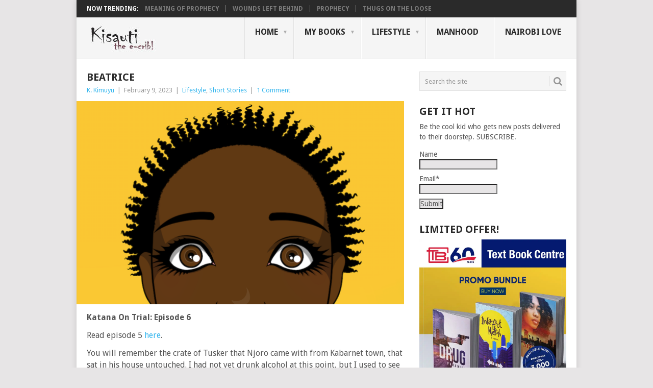

--- FILE ---
content_type: text/html; charset=UTF-8
request_url: https://www.kisauti.com/beatrice/
body_size: 22672
content:
<!DOCTYPE html>
<html lang="en-US">
<head>
<meta charset="UTF-8">
<meta name="viewport" content="width=device-width, initial-scale=1">
<link rel="profile" href="http://gmpg.org/xfn/11">
<link rel="pingback" href="https://www.kisauti.com/xmlrpc.php">
<meta name='robots' content='index, follow, max-image-preview:large, max-snippet:-1, max-video-preview:-1' />
	<style>img:is([sizes="auto" i], [sizes^="auto," i]) { contain-intrinsic-size: 3000px 1500px }</style>
	<meta name="dlm-version" content="5.1.6">
	<!-- This site is optimized with the Yoast SEO plugin v26.4 - https://yoast.com/wordpress/plugins/seo/ -->
	<title>Beatrice - Kisauti</title>
	<meta name="description" content="The plan was simple: share a bottle with Beatrice, bring out our true colors and right the wrongs that had been committed against us." />
	<link rel="canonical" href="https://www.kisauti.com/beatrice/" />
	<meta property="og:locale" content="en_US" />
	<meta property="og:type" content="article" />
	<meta property="og:title" content="Beatrice - Kisauti" />
	<meta property="og:description" content="The plan was simple: share a bottle with Beatrice, bring out our true colors and right the wrongs that had been committed against us." />
	<meta property="og:url" content="https://www.kisauti.com/beatrice/" />
	<meta property="og:site_name" content="Kisauti" />
	<meta property="article:published_time" content="2023-02-09T14:51:15+00:00" />
	<meta property="article:modified_time" content="2023-06-02T08:14:46+00:00" />
	<meta property="og:image" content="https://i0.wp.com/www.kisauti.com/wp-content/uploads/2023/02/beatrice.png?fit=896%2C556&ssl=1" />
	<meta property="og:image:width" content="896" />
	<meta property="og:image:height" content="556" />
	<meta property="og:image:type" content="image/png" />
	<meta name="author" content="K. Kimuyu" />
	<meta name="twitter:card" content="summary_large_image" />
	<meta name="twitter:creator" content="@wakimuyu" />
	<meta name="twitter:site" content="@wakimuyu" />
	<meta name="twitter:label1" content="Written by" />
	<meta name="twitter:data1" content="K. Kimuyu" />
	<meta name="twitter:label2" content="Est. reading time" />
	<meta name="twitter:data2" content="4 minutes" />
	<script type="application/ld+json" class="yoast-schema-graph">{"@context":"https://schema.org","@graph":[{"@type":"Article","@id":"https://www.kisauti.com/beatrice/#article","isPartOf":{"@id":"https://www.kisauti.com/beatrice/"},"author":{"name":"K. Kimuyu","@id":"https://www.kisauti.com/#/schema/person/6f6b7db30e0e11437a88f97a7e65dff3"},"headline":"Beatrice","datePublished":"2023-02-09T14:51:15+00:00","dateModified":"2023-06-02T08:14:46+00:00","mainEntityOfPage":{"@id":"https://www.kisauti.com/beatrice/"},"wordCount":664,"commentCount":1,"publisher":{"@id":"https://www.kisauti.com/#/schema/person/6f6b7db30e0e11437a88f97a7e65dff3"},"image":{"@id":"https://www.kisauti.com/beatrice/#primaryimage"},"thumbnailUrl":"https://i0.wp.com/www.kisauti.com/wp-content/uploads/2023/02/beatrice.png?fit=896%2C556&ssl=1","keywords":["Churo","Katana","Kisauti","Relationships","Wakimuyu"],"articleSection":["Lifestyle","Short Stories"],"inLanguage":"en-US","potentialAction":[{"@type":"CommentAction","name":"Comment","target":["https://www.kisauti.com/beatrice/#respond"]}]},{"@type":"WebPage","@id":"https://www.kisauti.com/beatrice/","url":"https://www.kisauti.com/beatrice/","name":"Beatrice - Kisauti","isPartOf":{"@id":"https://www.kisauti.com/#website"},"primaryImageOfPage":{"@id":"https://www.kisauti.com/beatrice/#primaryimage"},"image":{"@id":"https://www.kisauti.com/beatrice/#primaryimage"},"thumbnailUrl":"https://i0.wp.com/www.kisauti.com/wp-content/uploads/2023/02/beatrice.png?fit=896%2C556&ssl=1","datePublished":"2023-02-09T14:51:15+00:00","dateModified":"2023-06-02T08:14:46+00:00","description":"The plan was simple: share a bottle with Beatrice, bring out our true colors and right the wrongs that had been committed against us.","breadcrumb":{"@id":"https://www.kisauti.com/beatrice/#breadcrumb"},"inLanguage":"en-US","potentialAction":[{"@type":"ReadAction","target":["https://www.kisauti.com/beatrice/"]}]},{"@type":"ImageObject","inLanguage":"en-US","@id":"https://www.kisauti.com/beatrice/#primaryimage","url":"https://i0.wp.com/www.kisauti.com/wp-content/uploads/2023/02/beatrice.png?fit=896%2C556&ssl=1","contentUrl":"https://i0.wp.com/www.kisauti.com/wp-content/uploads/2023/02/beatrice.png?fit=896%2C556&ssl=1","width":896,"height":556},{"@type":"BreadcrumbList","@id":"https://www.kisauti.com/beatrice/#breadcrumb","itemListElement":[{"@type":"ListItem","position":1,"name":"Home","item":"https://www.kisauti.com/"},{"@type":"ListItem","position":2,"name":"Beatrice"}]},{"@type":"WebSite","@id":"https://www.kisauti.com/#website","url":"https://www.kisauti.com/","name":"Kisauti","description":"Words Like A Little Black Dress","publisher":{"@id":"https://www.kisauti.com/#/schema/person/6f6b7db30e0e11437a88f97a7e65dff3"},"potentialAction":[{"@type":"SearchAction","target":{"@type":"EntryPoint","urlTemplate":"https://www.kisauti.com/?s={search_term_string}"},"query-input":{"@type":"PropertyValueSpecification","valueRequired":true,"valueName":"search_term_string"}}],"inLanguage":"en-US"},{"@type":["Person","Organization"],"@id":"https://www.kisauti.com/#/schema/person/6f6b7db30e0e11437a88f97a7e65dff3","name":"K. Kimuyu","image":{"@type":"ImageObject","inLanguage":"en-US","@id":"https://www.kisauti.com/#/schema/person/image/","url":"https://secure.gravatar.com/avatar/3709a9016201d430c770b4e00233630b1c6c078f4dc58dbc94160b80fb07ce12?s=96&d=mm&r=g","contentUrl":"https://secure.gravatar.com/avatar/3709a9016201d430c770b4e00233630b1c6c078f4dc58dbc94160b80fb07ce12?s=96&d=mm&r=g","caption":"K. Kimuyu"},"logo":{"@id":"https://www.kisauti.com/#/schema/person/image/"},"description":"Author of Drug Paradise, The Sponsor and Imperfect Match."}]}</script>
	<!-- / Yoast SEO plugin. -->


<link rel='dns-prefetch' href='//stats.wp.com' />
<link rel='dns-prefetch' href='//fonts.googleapis.com' />
<link rel='dns-prefetch' href='//cdn.openshareweb.com' />
<link rel='dns-prefetch' href='//cdn.shareaholic.net' />
<link rel='dns-prefetch' href='//www.shareaholic.net' />
<link rel='dns-prefetch' href='//analytics.shareaholic.com' />
<link rel='dns-prefetch' href='//recs.shareaholic.com' />
<link rel='dns-prefetch' href='//partner.shareaholic.com' />
<link rel='dns-prefetch' href='//v0.wordpress.com' />
<link rel='dns-prefetch' href='//widgets.wp.com' />
<link rel='dns-prefetch' href='//s0.wp.com' />
<link rel='dns-prefetch' href='//0.gravatar.com' />
<link rel='dns-prefetch' href='//1.gravatar.com' />
<link rel='dns-prefetch' href='//2.gravatar.com' />
<link rel='preconnect' href='//i0.wp.com' />
<link rel='preconnect' href='//c0.wp.com' />
<link rel="alternate" type="application/rss+xml" title="Kisauti &raquo; Feed" href="https://www.kisauti.com/feed/" />
<link rel="alternate" type="application/rss+xml" title="Kisauti &raquo; Comments Feed" href="https://www.kisauti.com/comments/feed/" />
<link rel="alternate" type="application/rss+xml" title="Kisauti &raquo; Beatrice Comments Feed" href="https://www.kisauti.com/beatrice/feed/" />
<!-- Shareaholic - https://www.shareaholic.com -->
<link rel='preload' href='//cdn.shareaholic.net/assets/pub/shareaholic.js' as='script'/>
<script data-no-minify='1' data-cfasync='false'>
_SHR_SETTINGS = {"endpoints":{"local_recs_url":"https:\/\/www.kisauti.com\/wp-admin\/admin-ajax.php?action=shareaholic_permalink_related","ajax_url":"https:\/\/www.kisauti.com\/wp-admin\/admin-ajax.php","share_counts_url":"https:\/\/www.kisauti.com\/wp-admin\/admin-ajax.php?action=shareaholic_share_counts_api"},"site_id":"ce42604158057bc960ffd023c5e64100","url_components":{"year":"2023","monthnum":"02","day":"09","hour":"17","minute":"51","second":"15","post_id":"2503","postname":"beatrice","category":"short-stories"}};
</script>
<script data-no-minify='1' data-cfasync='false' src='//cdn.shareaholic.net/assets/pub/shareaholic.js' data-shr-siteid='ce42604158057bc960ffd023c5e64100' async ></script>

<!-- Shareaholic Content Tags -->
<meta name='shareaholic:site_name' content='Kisauti' />
<meta name='shareaholic:language' content='en-US' />
<meta name='shareaholic:url' content='https://www.kisauti.com/beatrice/' />
<meta name='shareaholic:keywords' content='tag:churo, tag:katana, tag:kisauti, tag:relationships, tag:wakimuyu, tag:beatrice, cat:lifestyle, cat:short stories, type:post' />
<meta name='shareaholic:article_published_time' content='2023-02-09T17:51:15+03:00' />
<meta name='shareaholic:article_modified_time' content='2023-06-02T11:14:46+03:00' />
<meta name='shareaholic:shareable_page' content='true' />
<meta name='shareaholic:article_author_name' content='K. Kimuyu' />
<meta name='shareaholic:site_id' content='ce42604158057bc960ffd023c5e64100' />
<meta name='shareaholic:wp_version' content='9.7.13' />
<meta name='shareaholic:image' content='https://i0.wp.com/www.kisauti.com/wp-content/uploads/2023/02/beatrice.png?fit=640%2C397&amp;ssl=1' />
<!-- Shareaholic Content Tags End -->
		<!-- This site uses the Google Analytics by MonsterInsights plugin v9.10.0 - Using Analytics tracking - https://www.monsterinsights.com/ -->
							<script src="//www.googletagmanager.com/gtag/js?id=G-HFGWQB44LJ"  data-cfasync="false" data-wpfc-render="false" type="text/javascript" async></script>
			<script data-cfasync="false" data-wpfc-render="false" type="text/javascript">
				var mi_version = '9.10.0';
				var mi_track_user = true;
				var mi_no_track_reason = '';
								var MonsterInsightsDefaultLocations = {"page_location":"https:\/\/www.kisauti.com\/beatrice\/"};
								if ( typeof MonsterInsightsPrivacyGuardFilter === 'function' ) {
					var MonsterInsightsLocations = (typeof MonsterInsightsExcludeQuery === 'object') ? MonsterInsightsPrivacyGuardFilter( MonsterInsightsExcludeQuery ) : MonsterInsightsPrivacyGuardFilter( MonsterInsightsDefaultLocations );
				} else {
					var MonsterInsightsLocations = (typeof MonsterInsightsExcludeQuery === 'object') ? MonsterInsightsExcludeQuery : MonsterInsightsDefaultLocations;
				}

								var disableStrs = [
										'ga-disable-G-HFGWQB44LJ',
									];

				/* Function to detect opted out users */
				function __gtagTrackerIsOptedOut() {
					for (var index = 0; index < disableStrs.length; index++) {
						if (document.cookie.indexOf(disableStrs[index] + '=true') > -1) {
							return true;
						}
					}

					return false;
				}

				/* Disable tracking if the opt-out cookie exists. */
				if (__gtagTrackerIsOptedOut()) {
					for (var index = 0; index < disableStrs.length; index++) {
						window[disableStrs[index]] = true;
					}
				}

				/* Opt-out function */
				function __gtagTrackerOptout() {
					for (var index = 0; index < disableStrs.length; index++) {
						document.cookie = disableStrs[index] + '=true; expires=Thu, 31 Dec 2099 23:59:59 UTC; path=/';
						window[disableStrs[index]] = true;
					}
				}

				if ('undefined' === typeof gaOptout) {
					function gaOptout() {
						__gtagTrackerOptout();
					}
				}
								window.dataLayer = window.dataLayer || [];

				window.MonsterInsightsDualTracker = {
					helpers: {},
					trackers: {},
				};
				if (mi_track_user) {
					function __gtagDataLayer() {
						dataLayer.push(arguments);
					}

					function __gtagTracker(type, name, parameters) {
						if (!parameters) {
							parameters = {};
						}

						if (parameters.send_to) {
							__gtagDataLayer.apply(null, arguments);
							return;
						}

						if (type === 'event') {
														parameters.send_to = monsterinsights_frontend.v4_id;
							var hookName = name;
							if (typeof parameters['event_category'] !== 'undefined') {
								hookName = parameters['event_category'] + ':' + name;
							}

							if (typeof MonsterInsightsDualTracker.trackers[hookName] !== 'undefined') {
								MonsterInsightsDualTracker.trackers[hookName](parameters);
							} else {
								__gtagDataLayer('event', name, parameters);
							}
							
						} else {
							__gtagDataLayer.apply(null, arguments);
						}
					}

					__gtagTracker('js', new Date());
					__gtagTracker('set', {
						'developer_id.dZGIzZG': true,
											});
					if ( MonsterInsightsLocations.page_location ) {
						__gtagTracker('set', MonsterInsightsLocations);
					}
										__gtagTracker('config', 'G-HFGWQB44LJ', {"forceSSL":"true","anonymize_ip":"true"} );
										window.gtag = __gtagTracker;										(function () {
						/* https://developers.google.com/analytics/devguides/collection/analyticsjs/ */
						/* ga and __gaTracker compatibility shim. */
						var noopfn = function () {
							return null;
						};
						var newtracker = function () {
							return new Tracker();
						};
						var Tracker = function () {
							return null;
						};
						var p = Tracker.prototype;
						p.get = noopfn;
						p.set = noopfn;
						p.send = function () {
							var args = Array.prototype.slice.call(arguments);
							args.unshift('send');
							__gaTracker.apply(null, args);
						};
						var __gaTracker = function () {
							var len = arguments.length;
							if (len === 0) {
								return;
							}
							var f = arguments[len - 1];
							if (typeof f !== 'object' || f === null || typeof f.hitCallback !== 'function') {
								if ('send' === arguments[0]) {
									var hitConverted, hitObject = false, action;
									if ('event' === arguments[1]) {
										if ('undefined' !== typeof arguments[3]) {
											hitObject = {
												'eventAction': arguments[3],
												'eventCategory': arguments[2],
												'eventLabel': arguments[4],
												'value': arguments[5] ? arguments[5] : 1,
											}
										}
									}
									if ('pageview' === arguments[1]) {
										if ('undefined' !== typeof arguments[2]) {
											hitObject = {
												'eventAction': 'page_view',
												'page_path': arguments[2],
											}
										}
									}
									if (typeof arguments[2] === 'object') {
										hitObject = arguments[2];
									}
									if (typeof arguments[5] === 'object') {
										Object.assign(hitObject, arguments[5]);
									}
									if ('undefined' !== typeof arguments[1].hitType) {
										hitObject = arguments[1];
										if ('pageview' === hitObject.hitType) {
											hitObject.eventAction = 'page_view';
										}
									}
									if (hitObject) {
										action = 'timing' === arguments[1].hitType ? 'timing_complete' : hitObject.eventAction;
										hitConverted = mapArgs(hitObject);
										__gtagTracker('event', action, hitConverted);
									}
								}
								return;
							}

							function mapArgs(args) {
								var arg, hit = {};
								var gaMap = {
									'eventCategory': 'event_category',
									'eventAction': 'event_action',
									'eventLabel': 'event_label',
									'eventValue': 'event_value',
									'nonInteraction': 'non_interaction',
									'timingCategory': 'event_category',
									'timingVar': 'name',
									'timingValue': 'value',
									'timingLabel': 'event_label',
									'page': 'page_path',
									'location': 'page_location',
									'title': 'page_title',
									'referrer' : 'page_referrer',
								};
								for (arg in args) {
																		if (!(!args.hasOwnProperty(arg) || !gaMap.hasOwnProperty(arg))) {
										hit[gaMap[arg]] = args[arg];
									} else {
										hit[arg] = args[arg];
									}
								}
								return hit;
							}

							try {
								f.hitCallback();
							} catch (ex) {
							}
						};
						__gaTracker.create = newtracker;
						__gaTracker.getByName = newtracker;
						__gaTracker.getAll = function () {
							return [];
						};
						__gaTracker.remove = noopfn;
						__gaTracker.loaded = true;
						window['__gaTracker'] = __gaTracker;
					})();
									} else {
										console.log("");
					(function () {
						function __gtagTracker() {
							return null;
						}

						window['__gtagTracker'] = __gtagTracker;
						window['gtag'] = __gtagTracker;
					})();
									}
			</script>
							<!-- / Google Analytics by MonsterInsights -->
		<script type="text/javascript">
/* <![CDATA[ */
window._wpemojiSettings = {"baseUrl":"https:\/\/s.w.org\/images\/core\/emoji\/16.0.1\/72x72\/","ext":".png","svgUrl":"https:\/\/s.w.org\/images\/core\/emoji\/16.0.1\/svg\/","svgExt":".svg","source":{"concatemoji":"https:\/\/www.kisauti.com\/wp-includes\/js\/wp-emoji-release.min.js?ver=6.8.3"}};
/*! This file is auto-generated */
!function(s,n){var o,i,e;function c(e){try{var t={supportTests:e,timestamp:(new Date).valueOf()};sessionStorage.setItem(o,JSON.stringify(t))}catch(e){}}function p(e,t,n){e.clearRect(0,0,e.canvas.width,e.canvas.height),e.fillText(t,0,0);var t=new Uint32Array(e.getImageData(0,0,e.canvas.width,e.canvas.height).data),a=(e.clearRect(0,0,e.canvas.width,e.canvas.height),e.fillText(n,0,0),new Uint32Array(e.getImageData(0,0,e.canvas.width,e.canvas.height).data));return t.every(function(e,t){return e===a[t]})}function u(e,t){e.clearRect(0,0,e.canvas.width,e.canvas.height),e.fillText(t,0,0);for(var n=e.getImageData(16,16,1,1),a=0;a<n.data.length;a++)if(0!==n.data[a])return!1;return!0}function f(e,t,n,a){switch(t){case"flag":return n(e,"\ud83c\udff3\ufe0f\u200d\u26a7\ufe0f","\ud83c\udff3\ufe0f\u200b\u26a7\ufe0f")?!1:!n(e,"\ud83c\udde8\ud83c\uddf6","\ud83c\udde8\u200b\ud83c\uddf6")&&!n(e,"\ud83c\udff4\udb40\udc67\udb40\udc62\udb40\udc65\udb40\udc6e\udb40\udc67\udb40\udc7f","\ud83c\udff4\u200b\udb40\udc67\u200b\udb40\udc62\u200b\udb40\udc65\u200b\udb40\udc6e\u200b\udb40\udc67\u200b\udb40\udc7f");case"emoji":return!a(e,"\ud83e\udedf")}return!1}function g(e,t,n,a){var r="undefined"!=typeof WorkerGlobalScope&&self instanceof WorkerGlobalScope?new OffscreenCanvas(300,150):s.createElement("canvas"),o=r.getContext("2d",{willReadFrequently:!0}),i=(o.textBaseline="top",o.font="600 32px Arial",{});return e.forEach(function(e){i[e]=t(o,e,n,a)}),i}function t(e){var t=s.createElement("script");t.src=e,t.defer=!0,s.head.appendChild(t)}"undefined"!=typeof Promise&&(o="wpEmojiSettingsSupports",i=["flag","emoji"],n.supports={everything:!0,everythingExceptFlag:!0},e=new Promise(function(e){s.addEventListener("DOMContentLoaded",e,{once:!0})}),new Promise(function(t){var n=function(){try{var e=JSON.parse(sessionStorage.getItem(o));if("object"==typeof e&&"number"==typeof e.timestamp&&(new Date).valueOf()<e.timestamp+604800&&"object"==typeof e.supportTests)return e.supportTests}catch(e){}return null}();if(!n){if("undefined"!=typeof Worker&&"undefined"!=typeof OffscreenCanvas&&"undefined"!=typeof URL&&URL.createObjectURL&&"undefined"!=typeof Blob)try{var e="postMessage("+g.toString()+"("+[JSON.stringify(i),f.toString(),p.toString(),u.toString()].join(",")+"));",a=new Blob([e],{type:"text/javascript"}),r=new Worker(URL.createObjectURL(a),{name:"wpTestEmojiSupports"});return void(r.onmessage=function(e){c(n=e.data),r.terminate(),t(n)})}catch(e){}c(n=g(i,f,p,u))}t(n)}).then(function(e){for(var t in e)n.supports[t]=e[t],n.supports.everything=n.supports.everything&&n.supports[t],"flag"!==t&&(n.supports.everythingExceptFlag=n.supports.everythingExceptFlag&&n.supports[t]);n.supports.everythingExceptFlag=n.supports.everythingExceptFlag&&!n.supports.flag,n.DOMReady=!1,n.readyCallback=function(){n.DOMReady=!0}}).then(function(){return e}).then(function(){var e;n.supports.everything||(n.readyCallback(),(e=n.source||{}).concatemoji?t(e.concatemoji):e.wpemoji&&e.twemoji&&(t(e.twemoji),t(e.wpemoji)))}))}((window,document),window._wpemojiSettings);
/* ]]> */
</script>

<style id='wp-emoji-styles-inline-css' type='text/css'>

	img.wp-smiley, img.emoji {
		display: inline !important;
		border: none !important;
		box-shadow: none !important;
		height: 1em !important;
		width: 1em !important;
		margin: 0 0.07em !important;
		vertical-align: -0.1em !important;
		background: none !important;
		padding: 0 !important;
	}
</style>
<link rel='stylesheet' id='wp-block-library-css' href='https://c0.wp.com/c/6.8.3/wp-includes/css/dist/block-library/style.min.css' type='text/css' media='all' />
<style id='wp-block-library-theme-inline-css' type='text/css'>
.wp-block-audio :where(figcaption){color:#555;font-size:13px;text-align:center}.is-dark-theme .wp-block-audio :where(figcaption){color:#ffffffa6}.wp-block-audio{margin:0 0 1em}.wp-block-code{border:1px solid #ccc;border-radius:4px;font-family:Menlo,Consolas,monaco,monospace;padding:.8em 1em}.wp-block-embed :where(figcaption){color:#555;font-size:13px;text-align:center}.is-dark-theme .wp-block-embed :where(figcaption){color:#ffffffa6}.wp-block-embed{margin:0 0 1em}.blocks-gallery-caption{color:#555;font-size:13px;text-align:center}.is-dark-theme .blocks-gallery-caption{color:#ffffffa6}:root :where(.wp-block-image figcaption){color:#555;font-size:13px;text-align:center}.is-dark-theme :root :where(.wp-block-image figcaption){color:#ffffffa6}.wp-block-image{margin:0 0 1em}.wp-block-pullquote{border-bottom:4px solid;border-top:4px solid;color:currentColor;margin-bottom:1.75em}.wp-block-pullquote cite,.wp-block-pullquote footer,.wp-block-pullquote__citation{color:currentColor;font-size:.8125em;font-style:normal;text-transform:uppercase}.wp-block-quote{border-left:.25em solid;margin:0 0 1.75em;padding-left:1em}.wp-block-quote cite,.wp-block-quote footer{color:currentColor;font-size:.8125em;font-style:normal;position:relative}.wp-block-quote:where(.has-text-align-right){border-left:none;border-right:.25em solid;padding-left:0;padding-right:1em}.wp-block-quote:where(.has-text-align-center){border:none;padding-left:0}.wp-block-quote.is-large,.wp-block-quote.is-style-large,.wp-block-quote:where(.is-style-plain){border:none}.wp-block-search .wp-block-search__label{font-weight:700}.wp-block-search__button{border:1px solid #ccc;padding:.375em .625em}:where(.wp-block-group.has-background){padding:1.25em 2.375em}.wp-block-separator.has-css-opacity{opacity:.4}.wp-block-separator{border:none;border-bottom:2px solid;margin-left:auto;margin-right:auto}.wp-block-separator.has-alpha-channel-opacity{opacity:1}.wp-block-separator:not(.is-style-wide):not(.is-style-dots){width:100px}.wp-block-separator.has-background:not(.is-style-dots){border-bottom:none;height:1px}.wp-block-separator.has-background:not(.is-style-wide):not(.is-style-dots){height:2px}.wp-block-table{margin:0 0 1em}.wp-block-table td,.wp-block-table th{word-break:normal}.wp-block-table :where(figcaption){color:#555;font-size:13px;text-align:center}.is-dark-theme .wp-block-table :where(figcaption){color:#ffffffa6}.wp-block-video :where(figcaption){color:#555;font-size:13px;text-align:center}.is-dark-theme .wp-block-video :where(figcaption){color:#ffffffa6}.wp-block-video{margin:0 0 1em}:root :where(.wp-block-template-part.has-background){margin-bottom:0;margin-top:0;padding:1.25em 2.375em}
</style>
<style id='classic-theme-styles-inline-css' type='text/css'>
/*! This file is auto-generated */
.wp-block-button__link{color:#fff;background-color:#32373c;border-radius:9999px;box-shadow:none;text-decoration:none;padding:calc(.667em + 2px) calc(1.333em + 2px);font-size:1.125em}.wp-block-file__button{background:#32373c;color:#fff;text-decoration:none}
</style>
<link rel='stylesheet' id='mediaelement-css' href='https://c0.wp.com/c/6.8.3/wp-includes/js/mediaelement/mediaelementplayer-legacy.min.css' type='text/css' media='all' />
<link rel='stylesheet' id='wp-mediaelement-css' href='https://c0.wp.com/c/6.8.3/wp-includes/js/mediaelement/wp-mediaelement.min.css' type='text/css' media='all' />
<style id='jetpack-sharing-buttons-style-inline-css' type='text/css'>
.jetpack-sharing-buttons__services-list{display:flex;flex-direction:row;flex-wrap:wrap;gap:0;list-style-type:none;margin:5px;padding:0}.jetpack-sharing-buttons__services-list.has-small-icon-size{font-size:12px}.jetpack-sharing-buttons__services-list.has-normal-icon-size{font-size:16px}.jetpack-sharing-buttons__services-list.has-large-icon-size{font-size:24px}.jetpack-sharing-buttons__services-list.has-huge-icon-size{font-size:36px}@media print{.jetpack-sharing-buttons__services-list{display:none!important}}.editor-styles-wrapper .wp-block-jetpack-sharing-buttons{gap:0;padding-inline-start:0}ul.jetpack-sharing-buttons__services-list.has-background{padding:1.25em 2.375em}
</style>
<style id='global-styles-inline-css' type='text/css'>
:root{--wp--preset--aspect-ratio--square: 1;--wp--preset--aspect-ratio--4-3: 4/3;--wp--preset--aspect-ratio--3-4: 3/4;--wp--preset--aspect-ratio--3-2: 3/2;--wp--preset--aspect-ratio--2-3: 2/3;--wp--preset--aspect-ratio--16-9: 16/9;--wp--preset--aspect-ratio--9-16: 9/16;--wp--preset--color--black: #000000;--wp--preset--color--cyan-bluish-gray: #abb8c3;--wp--preset--color--white: #ffffff;--wp--preset--color--pale-pink: #f78da7;--wp--preset--color--vivid-red: #cf2e2e;--wp--preset--color--luminous-vivid-orange: #ff6900;--wp--preset--color--luminous-vivid-amber: #fcb900;--wp--preset--color--light-green-cyan: #7bdcb5;--wp--preset--color--vivid-green-cyan: #00d084;--wp--preset--color--pale-cyan-blue: #8ed1fc;--wp--preset--color--vivid-cyan-blue: #0693e3;--wp--preset--color--vivid-purple: #9b51e0;--wp--preset--gradient--vivid-cyan-blue-to-vivid-purple: linear-gradient(135deg,rgba(6,147,227,1) 0%,rgb(155,81,224) 100%);--wp--preset--gradient--light-green-cyan-to-vivid-green-cyan: linear-gradient(135deg,rgb(122,220,180) 0%,rgb(0,208,130) 100%);--wp--preset--gradient--luminous-vivid-amber-to-luminous-vivid-orange: linear-gradient(135deg,rgba(252,185,0,1) 0%,rgba(255,105,0,1) 100%);--wp--preset--gradient--luminous-vivid-orange-to-vivid-red: linear-gradient(135deg,rgba(255,105,0,1) 0%,rgb(207,46,46) 100%);--wp--preset--gradient--very-light-gray-to-cyan-bluish-gray: linear-gradient(135deg,rgb(238,238,238) 0%,rgb(169,184,195) 100%);--wp--preset--gradient--cool-to-warm-spectrum: linear-gradient(135deg,rgb(74,234,220) 0%,rgb(151,120,209) 20%,rgb(207,42,186) 40%,rgb(238,44,130) 60%,rgb(251,105,98) 80%,rgb(254,248,76) 100%);--wp--preset--gradient--blush-light-purple: linear-gradient(135deg,rgb(255,206,236) 0%,rgb(152,150,240) 100%);--wp--preset--gradient--blush-bordeaux: linear-gradient(135deg,rgb(254,205,165) 0%,rgb(254,45,45) 50%,rgb(107,0,62) 100%);--wp--preset--gradient--luminous-dusk: linear-gradient(135deg,rgb(255,203,112) 0%,rgb(199,81,192) 50%,rgb(65,88,208) 100%);--wp--preset--gradient--pale-ocean: linear-gradient(135deg,rgb(255,245,203) 0%,rgb(182,227,212) 50%,rgb(51,167,181) 100%);--wp--preset--gradient--electric-grass: linear-gradient(135deg,rgb(202,248,128) 0%,rgb(113,206,126) 100%);--wp--preset--gradient--midnight: linear-gradient(135deg,rgb(2,3,129) 0%,rgb(40,116,252) 100%);--wp--preset--font-size--small: 13px;--wp--preset--font-size--medium: 20px;--wp--preset--font-size--large: 36px;--wp--preset--font-size--x-large: 42px;--wp--preset--spacing--20: 0.44rem;--wp--preset--spacing--30: 0.67rem;--wp--preset--spacing--40: 1rem;--wp--preset--spacing--50: 1.5rem;--wp--preset--spacing--60: 2.25rem;--wp--preset--spacing--70: 3.38rem;--wp--preset--spacing--80: 5.06rem;--wp--preset--shadow--natural: 6px 6px 9px rgba(0, 0, 0, 0.2);--wp--preset--shadow--deep: 12px 12px 50px rgba(0, 0, 0, 0.4);--wp--preset--shadow--sharp: 6px 6px 0px rgba(0, 0, 0, 0.2);--wp--preset--shadow--outlined: 6px 6px 0px -3px rgba(255, 255, 255, 1), 6px 6px rgba(0, 0, 0, 1);--wp--preset--shadow--crisp: 6px 6px 0px rgba(0, 0, 0, 1);}:where(.is-layout-flex){gap: 0.5em;}:where(.is-layout-grid){gap: 0.5em;}body .is-layout-flex{display: flex;}.is-layout-flex{flex-wrap: wrap;align-items: center;}.is-layout-flex > :is(*, div){margin: 0;}body .is-layout-grid{display: grid;}.is-layout-grid > :is(*, div){margin: 0;}:where(.wp-block-columns.is-layout-flex){gap: 2em;}:where(.wp-block-columns.is-layout-grid){gap: 2em;}:where(.wp-block-post-template.is-layout-flex){gap: 1.25em;}:where(.wp-block-post-template.is-layout-grid){gap: 1.25em;}.has-black-color{color: var(--wp--preset--color--black) !important;}.has-cyan-bluish-gray-color{color: var(--wp--preset--color--cyan-bluish-gray) !important;}.has-white-color{color: var(--wp--preset--color--white) !important;}.has-pale-pink-color{color: var(--wp--preset--color--pale-pink) !important;}.has-vivid-red-color{color: var(--wp--preset--color--vivid-red) !important;}.has-luminous-vivid-orange-color{color: var(--wp--preset--color--luminous-vivid-orange) !important;}.has-luminous-vivid-amber-color{color: var(--wp--preset--color--luminous-vivid-amber) !important;}.has-light-green-cyan-color{color: var(--wp--preset--color--light-green-cyan) !important;}.has-vivid-green-cyan-color{color: var(--wp--preset--color--vivid-green-cyan) !important;}.has-pale-cyan-blue-color{color: var(--wp--preset--color--pale-cyan-blue) !important;}.has-vivid-cyan-blue-color{color: var(--wp--preset--color--vivid-cyan-blue) !important;}.has-vivid-purple-color{color: var(--wp--preset--color--vivid-purple) !important;}.has-black-background-color{background-color: var(--wp--preset--color--black) !important;}.has-cyan-bluish-gray-background-color{background-color: var(--wp--preset--color--cyan-bluish-gray) !important;}.has-white-background-color{background-color: var(--wp--preset--color--white) !important;}.has-pale-pink-background-color{background-color: var(--wp--preset--color--pale-pink) !important;}.has-vivid-red-background-color{background-color: var(--wp--preset--color--vivid-red) !important;}.has-luminous-vivid-orange-background-color{background-color: var(--wp--preset--color--luminous-vivid-orange) !important;}.has-luminous-vivid-amber-background-color{background-color: var(--wp--preset--color--luminous-vivid-amber) !important;}.has-light-green-cyan-background-color{background-color: var(--wp--preset--color--light-green-cyan) !important;}.has-vivid-green-cyan-background-color{background-color: var(--wp--preset--color--vivid-green-cyan) !important;}.has-pale-cyan-blue-background-color{background-color: var(--wp--preset--color--pale-cyan-blue) !important;}.has-vivid-cyan-blue-background-color{background-color: var(--wp--preset--color--vivid-cyan-blue) !important;}.has-vivid-purple-background-color{background-color: var(--wp--preset--color--vivid-purple) !important;}.has-black-border-color{border-color: var(--wp--preset--color--black) !important;}.has-cyan-bluish-gray-border-color{border-color: var(--wp--preset--color--cyan-bluish-gray) !important;}.has-white-border-color{border-color: var(--wp--preset--color--white) !important;}.has-pale-pink-border-color{border-color: var(--wp--preset--color--pale-pink) !important;}.has-vivid-red-border-color{border-color: var(--wp--preset--color--vivid-red) !important;}.has-luminous-vivid-orange-border-color{border-color: var(--wp--preset--color--luminous-vivid-orange) !important;}.has-luminous-vivid-amber-border-color{border-color: var(--wp--preset--color--luminous-vivid-amber) !important;}.has-light-green-cyan-border-color{border-color: var(--wp--preset--color--light-green-cyan) !important;}.has-vivid-green-cyan-border-color{border-color: var(--wp--preset--color--vivid-green-cyan) !important;}.has-pale-cyan-blue-border-color{border-color: var(--wp--preset--color--pale-cyan-blue) !important;}.has-vivid-cyan-blue-border-color{border-color: var(--wp--preset--color--vivid-cyan-blue) !important;}.has-vivid-purple-border-color{border-color: var(--wp--preset--color--vivid-purple) !important;}.has-vivid-cyan-blue-to-vivid-purple-gradient-background{background: var(--wp--preset--gradient--vivid-cyan-blue-to-vivid-purple) !important;}.has-light-green-cyan-to-vivid-green-cyan-gradient-background{background: var(--wp--preset--gradient--light-green-cyan-to-vivid-green-cyan) !important;}.has-luminous-vivid-amber-to-luminous-vivid-orange-gradient-background{background: var(--wp--preset--gradient--luminous-vivid-amber-to-luminous-vivid-orange) !important;}.has-luminous-vivid-orange-to-vivid-red-gradient-background{background: var(--wp--preset--gradient--luminous-vivid-orange-to-vivid-red) !important;}.has-very-light-gray-to-cyan-bluish-gray-gradient-background{background: var(--wp--preset--gradient--very-light-gray-to-cyan-bluish-gray) !important;}.has-cool-to-warm-spectrum-gradient-background{background: var(--wp--preset--gradient--cool-to-warm-spectrum) !important;}.has-blush-light-purple-gradient-background{background: var(--wp--preset--gradient--blush-light-purple) !important;}.has-blush-bordeaux-gradient-background{background: var(--wp--preset--gradient--blush-bordeaux) !important;}.has-luminous-dusk-gradient-background{background: var(--wp--preset--gradient--luminous-dusk) !important;}.has-pale-ocean-gradient-background{background: var(--wp--preset--gradient--pale-ocean) !important;}.has-electric-grass-gradient-background{background: var(--wp--preset--gradient--electric-grass) !important;}.has-midnight-gradient-background{background: var(--wp--preset--gradient--midnight) !important;}.has-small-font-size{font-size: var(--wp--preset--font-size--small) !important;}.has-medium-font-size{font-size: var(--wp--preset--font-size--medium) !important;}.has-large-font-size{font-size: var(--wp--preset--font-size--large) !important;}.has-x-large-font-size{font-size: var(--wp--preset--font-size--x-large) !important;}
:where(.wp-block-post-template.is-layout-flex){gap: 1.25em;}:where(.wp-block-post-template.is-layout-grid){gap: 1.25em;}
:where(.wp-block-columns.is-layout-flex){gap: 2em;}:where(.wp-block-columns.is-layout-grid){gap: 2em;}
:root :where(.wp-block-pullquote){font-size: 1.5em;line-height: 1.6;}
</style>
<link rel='stylesheet' id='smuzform-public-form-render-css' href='https://www.kisauti.com/wp-content/plugins/contact-form-add/public/assets/css/form-style.css?ver=6.8.3' type='text/css' media='all' />
<link rel='stylesheet' id='email-subscribers-css' href='https://www.kisauti.com/wp-content/plugins/email-subscribers/lite/public/css/email-subscribers-public.css?ver=5.9.11' type='text/css' media='all' />
<link rel='stylesheet' id='fontsforwebstyle-css' href='https://www.kisauti.com/wp-content/plugins/font/css/fontsforwebstyle.css?pver=7.5.1&#038;ver=6.8.3' type='text/css' media='all' />
<link rel='stylesheet' id='jquery-ui-css' href='https://www.kisauti.com/wp-content/plugins/font/css/start/jquery-ui-1.8.14.custom.css?ver=6.8.3' type='text/css' media='all' />
<link rel='stylesheet' id='colorpicker2-css' href='https://www.kisauti.com/wp-content/plugins/font/css/colorpicker.css?ver=6.8.3' type='text/css' media='all' />
<link rel='stylesheet' id='bc_rb_global_style-css' href='https://www.kisauti.com/wp-content/plugins/random-banner/assets/style/bc_rb_global.css?ver=4.2.11' type='text/css' media='all' />
<link rel='stylesheet' id='bc_rb_animate-css' href='https://www.kisauti.com/wp-content/plugins/random-banner/assets/style/animate.css?ver=4.2.11' type='text/css' media='all' />
<link rel='stylesheet' id='owl.carousel-style-css' href='https://www.kisauti.com/wp-content/plugins/random-banner/assets/style/owl.carousel.css?ver=4.2.11' type='text/css' media='all' />
<link rel='stylesheet' id='owl.carousel-default-css' href='https://www.kisauti.com/wp-content/plugins/random-banner/assets/style/owl.theme.default.css?ver=4.2.11' type='text/css' media='all' />
<link rel='stylesheet' id='owl.carousel-transitions-css' href='https://www.kisauti.com/wp-content/plugins/random-banner/assets/style/owl.transitions.css?ver=4.2.11' type='text/css' media='all' />
<link rel='stylesheet' id='SFSImainCss-css' href='https://www.kisauti.com/wp-content/plugins/ultimate-social-media-icons/css/sfsi-style.css?ver=2.9.6' type='text/css' media='all' />
<link rel='stylesheet' id='wpos-slick-style-css' href='https://www.kisauti.com/wp-content/plugins/wp-responsive-recent-post-slider/assets/css/slick.css?ver=3.7.1' type='text/css' media='all' />
<link rel='stylesheet' id='wppsac-public-style-css' href='https://www.kisauti.com/wp-content/plugins/wp-responsive-recent-post-slider/assets/css/recent-post-style.css?ver=3.7.1' type='text/css' media='all' />
<link rel='stylesheet' id='point-style-css' href='https://www.kisauti.com/wp-content/themes/point/style.css?ver=6.8.3' type='text/css' media='all' />
<style id='point-style-inline-css' type='text/css'>

		a:hover, .menu .current-menu-item > a, .menu .current-menu-item, .current-menu-ancestor > a.sf-with-ul, .current-menu-ancestor, footer .textwidget a, .single_post a:not(.wp-block-button__link), #commentform a, .copyrights a:hover, a, footer .widget li a:hover, .menu > li:hover > a, .single_post .post-info a, .post-info a, .readMore a, .reply a, .fn a, .carousel a:hover, .single_post .related-posts a:hover, .sidebar.c-4-12 .textwidget a, footer .textwidget a, .sidebar.c-4-12 a:hover, .title a:hover, .trending-articles li a:hover { color: #38B7EE; }
		.review-result, .review-total-only { color: #38B7EE!important; }
		.nav-previous a, .nav-next a, .sub-menu, #commentform input#submit, .tagcloud a, #tabber ul.tabs li a.selected, .featured-cat, .mts-subscribe input[type='submit'], .pagination a, .widget .wpt_widget_content #tags-tab-content ul li a, .latestPost-review-wrapper, .pagination .dots, .primary-navigation #wpmm-megamenu .wpmm-posts .wpmm-pagination a, #wpmm-megamenu .review-total-only, body .latestPost-review-wrapper, .review-type-circle.wp-review-show-total { background: #38B7EE; color: #fff; } .header-button { background: #38B7EE; } #logo a { color: ##555; }
		
		
</style>
<link rel='stylesheet' id='theme-slug-fonts-css' href='//fonts.googleapis.com/css?family=Droid+Sans%3A400%2C700&#038;subset=latin-ext' type='text/css' media='all' />
<link rel='stylesheet' id='jetpack_likes-css' href='https://c0.wp.com/p/jetpack/15.2/modules/likes/style.css' type='text/css' media='all' />
<style id='jetpack_facebook_likebox-inline-css' type='text/css'>
.widget_facebook_likebox {
	overflow: hidden;
}

</style>
<script type="text/javascript" src="https://www.kisauti.com/wp-content/plugins/google-analytics-for-wordpress/assets/js/frontend-gtag.min.js?ver=9.10.0" id="monsterinsights-frontend-script-js" async="async" data-wp-strategy="async"></script>
<script data-cfasync="false" data-wpfc-render="false" type="text/javascript" id='monsterinsights-frontend-script-js-extra'>/* <![CDATA[ */
var monsterinsights_frontend = {"js_events_tracking":"true","download_extensions":"doc,pdf,ppt,zip,xls,docx,pptx,xlsx","inbound_paths":"[]","home_url":"https:\/\/www.kisauti.com","hash_tracking":"false","v4_id":"G-HFGWQB44LJ"};/* ]]> */
</script>
<script type="text/javascript" src="https://c0.wp.com/c/6.8.3/wp-includes/js/jquery/jquery.min.js" id="jquery-core-js"></script>
<script type="text/javascript" src="https://c0.wp.com/c/6.8.3/wp-includes/js/jquery/jquery-migrate.min.js" id="jquery-migrate-js"></script>
<script type="text/javascript" src="https://www.kisauti.com/wp-content/plugins/font/js/jquery.fcarousel.min.js?ver=6.8.3" id="jquery-fcarousel-js"></script>
<script type="text/javascript" src="https://c0.wp.com/c/6.8.3/wp-includes/js/jquery/ui/core.min.js" id="jquery-ui-core-js"></script>
<script type="text/javascript" src="https://c0.wp.com/c/6.8.3/wp-includes/js/jquery/ui/mouse.min.js" id="jquery-ui-mouse-js"></script>
<script type="text/javascript" src="https://c0.wp.com/c/6.8.3/wp-includes/js/jquery/ui/draggable.min.js" id="jquery-ui-draggable-js"></script>
<script type="text/javascript" src="https://c0.wp.com/c/6.8.3/wp-includes/js/jquery/ui/slider.min.js" id="jquery-ui-slider-js"></script>
<script type="text/javascript" src="https://www.kisauti.com/wp-content/plugins/font/js/colorpicker.js?ver=6.8.3" id="colorpicker2-js"></script>
<script type="text/javascript" src="https://c0.wp.com/c/6.8.3/wp-includes/js/jquery/ui/sortable.min.js" id="jquery-ui-sortable-js"></script>
<script type="text/javascript" src="https://www.kisauti.com/wp-content/plugins/font/js/jquery.fontPlugin.js?pver=7.5.1&amp;ver=6.8.3" id="font-plugin-js"></script>
<script type="text/javascript" src="https://www.kisauti.com/wp-content/plugins/font/js/pluginscripts.js?pver=7.5.1&amp;ver=6.8.3" id="pluginscripts-js"></script>
<script type="text/javascript" src="https://www.kisauti.com/wp-content/themes/point/js/customscripts.js?ver=6.8.3" id="point-customscripts-js"></script>
<link rel="https://api.w.org/" href="https://www.kisauti.com/wp-json/" /><link rel="alternate" title="JSON" type="application/json" href="https://www.kisauti.com/wp-json/wp/v2/posts/2503" /><link rel="EditURI" type="application/rsd+xml" title="RSD" href="https://www.kisauti.com/xmlrpc.php?rsd" />
<meta name="generator" content="WordPress 6.8.3" />
<link rel='shortlink' href='https://wp.me/s7prxM-beatrice' />
<link rel="alternate" title="oEmbed (JSON)" type="application/json+oembed" href="https://www.kisauti.com/wp-json/oembed/1.0/embed?url=https%3A%2F%2Fwww.kisauti.com%2Fbeatrice%2F" />
<link rel="alternate" title="oEmbed (XML)" type="text/xml+oembed" href="https://www.kisauti.com/wp-json/oembed/1.0/embed?url=https%3A%2F%2Fwww.kisauti.com%2Fbeatrice%2F&#038;format=xml" />
<style type="text/css">PICK AN ELEMENT NOW - or type CSS selector(advanced) {
font-size: 30px !important;
color: #444 !important;
}
ARTICLE DIV DIV.single_post DIV.post-single-content.box.mark-links P {
font-size: 16px !important;
}
ARTICLE DIV DIV.single_post HEADER H1.title.single-title {
font-size: 20px !important;
}
DIV DIV DIV.single_page DIV.post-content.box.mark-links P {
font-size: 16px !important;
}
DIV DIV ASIDE.widget.widget_facebook_likebox H3.widget-title A {
font-size: 20px !important;
}
</style>

<!-- This site is optimized with the Schema plugin v1.7.9.6 - https://schema.press -->
<script type="application/ld+json">{"@context":"https:\/\/schema.org\/","@type":"BlogPosting","mainEntityOfPage":{"@type":"WebPage","@id":"https:\/\/www.kisauti.com\/beatrice\/"},"url":"https:\/\/www.kisauti.com\/beatrice\/","headline":"Beatrice","datePublished":"2023-02-09T17:51:15+03:00","dateModified":"2023-06-02T11:14:46+03:00","publisher":{"@type":"Organization","@id":"https:\/\/www.kisauti.com\/#organization","name":"Kisauti","logo":{"@type":"ImageObject","url":"http:\/\/www.kisauti.com\/wp-content\/uploads\/2017\/11\/kisauti-logo.jpg","width":600,"height":60}},"image":{"@type":"ImageObject","url":"https:\/\/i0.wp.com\/www.kisauti.com\/wp-content\/uploads\/2023\/02\/beatrice.png?fit=896%2C556&ssl=1","width":896,"height":556},"articleSection":"Lifestyle","keywords":"Churo, Katana, Kisauti, Relationships, Wakimuyu","description":"The plan was simple: share a bottle with Beatrice, bring out our true colors and right the wrongs that had been committed against us.","author":{"@type":"Person","name":"K. Kimuyu","url":"https:\/\/www.kisauti.com\/author\/admin\/","description":"Author of Drug Paradise, The Sponsor and Imperfect Match.","image":{"@type":"ImageObject","url":"https:\/\/secure.gravatar.com\/avatar\/3709a9016201d430c770b4e00233630b1c6c078f4dc58dbc94160b80fb07ce12?s=96&d=mm&r=g","height":96,"width":96}}}</script>

<meta name="follow.[base64]" content="KJ5qakK6g7yma1ZjyEdT"/>	<style>img#wpstats{display:none}</style>
		<!-- Facebook Pixel Code -->
<script>
  !function(f,b,e,v,n,t,s)
  {if(f.fbq)return;n=f.fbq=function(){n.callMethod?
  n.callMethod.apply(n,arguments):n.queue.push(arguments)};
  if(!f._fbq)f._fbq=n;n.push=n;n.loaded=!0;n.version='2.0';
  n.queue=[];t=b.createElement(e);t.async=!0;
  t.src=v;s=b.getElementsByTagName(e)[0];
  s.parentNode.insertBefore(t,s)}(window, document,'script',
  'https://connect.facebook.net/en_US/fbevents.js');
  fbq('init', '2016965515217556');
  fbq('track', 'PageView');
</script>
<noscript><img height="1" width="1" style="display:none"
  src="https://www.facebook.com/tr?id=2016965515217556&ev=PageView&noscript=1"
/></noscript>
<!-- End Facebook Pixel Code -->
<meta name="generator" content="Elementor 3.33.2; features: additional_custom_breakpoints; settings: css_print_method-external, google_font-enabled, font_display-auto">
			<style>
				.e-con.e-parent:nth-of-type(n+4):not(.e-lazyloaded):not(.e-no-lazyload),
				.e-con.e-parent:nth-of-type(n+4):not(.e-lazyloaded):not(.e-no-lazyload) * {
					background-image: none !important;
				}
				@media screen and (max-height: 1024px) {
					.e-con.e-parent:nth-of-type(n+3):not(.e-lazyloaded):not(.e-no-lazyload),
					.e-con.e-parent:nth-of-type(n+3):not(.e-lazyloaded):not(.e-no-lazyload) * {
						background-image: none !important;
					}
				}
				@media screen and (max-height: 640px) {
					.e-con.e-parent:nth-of-type(n+2):not(.e-lazyloaded):not(.e-no-lazyload),
					.e-con.e-parent:nth-of-type(n+2):not(.e-lazyloaded):not(.e-no-lazyload) * {
						background-image: none !important;
					}
				}
			</style>
					<style type="text/css">
							.site-title a,
				.site-description {
					color: #2a2a2a;
				}
						</style>
				<script type="text/javascript">
			var ajaxproxy = 'https://www.kisauti.com/wp-admin/admin-ajax.php';
			var fontBlogUrl = 'https://www.kisauti.com';
			var fontBlogName = 'Kisauti';
			var fontPluginVersion = '7.5.1';
		</script>
		<link rel="icon" href="https://i0.wp.com/www.kisauti.com/wp-content/uploads/2016/06/cropped-fav48.jpg?fit=32%2C32&#038;ssl=1" sizes="32x32" />
<link rel="icon" href="https://i0.wp.com/www.kisauti.com/wp-content/uploads/2016/06/cropped-fav48.jpg?fit=192%2C192&#038;ssl=1" sizes="192x192" />
<link rel="apple-touch-icon" href="https://i0.wp.com/www.kisauti.com/wp-content/uploads/2016/06/cropped-fav48.jpg?fit=180%2C180&#038;ssl=1" />
<meta name="msapplication-TileImage" content="https://i0.wp.com/www.kisauti.com/wp-content/uploads/2016/06/cropped-fav48.jpg?fit=270%2C270&#038;ssl=1" />
</head>

<body id="blog" class="wp-singular post-template-default single single-post postid-2503 single-format-standard wp-embed-responsive wp-theme-point boxed cslayout sfsi_actvite_theme_thin elementor-default elementor-kit-1948">

<div class="main-container clear">

				<div class="trending-articles">
				<ul>
					<li class="firstlink">Now Trending:</li>
													<li class="trendingPost">
									<a href="https://www.kisauti.com/meaning-prophecy/" title="Meaning Of Prophecy" rel="bookmark">Meaning Of Prophecy</a>
								</li>
																<li class="trendingPost">
									<a href="https://www.kisauti.com/wounds-behind/" title="Wounds Left Behind" rel="bookmark">Wounds Left Behind</a>
								</li>
																<li class="trendingPost">
									<a href="https://www.kisauti.com/prophecy/" title="Prophecy" rel="bookmark">Prophecy</a>
								</li>
																<li class="trendingPost">
									<a href="https://www.kisauti.com/thugs-loose/" title="Thugs On The Loose" rel="bookmark">Thugs On The Loose</a>
								</li>
												</ul>
			</div>
					<header id="masthead" class="site-header" role="banner">
			<div class="site-branding">
															<h2 id="logo" class="image-logo" itemprop="headline">
							<a href="https://www.kisauti.com"><img src="https://www.kisauti.com/wp-content/uploads/2016/06/cropped-17960.jpg" alt="Kisauti"></a>
						</h2><!-- END #logo -->
									
				<a href="#" id="pull" class="toggle-mobile-menu">Menu</a>
				<div class="primary-navigation">
					<nav id="navigation" class="mobile-menu-wrapper" role="navigation">
						<ul id="menu-header" class="menu clearfix"><li id="menu-item-14" class="menu-item menu-item-type-custom menu-item-object-custom menu-item-has-children"><a href="http://kisauti.com/">Home<br /><span class="sub"></span></a>
<ul class="sub-menu">
	<li id="menu-item-15" class="menu-item menu-item-type-post_type menu-item-object-page"><a href="https://www.kisauti.com/about/">About<br /><span class="sub"></span></a></li>
	<li id="menu-item-289" class="menu-item menu-item-type-post_type menu-item-object-page"><a href="https://www.kisauti.com/contact/">Contact<br /><span class="sub"></span></a></li>
</ul>
</li>
<li id="menu-item-1680" class="menu-item menu-item-type-custom menu-item-object-custom menu-item-has-children"><a>My Books<br /><span class="sub"></span></a>
<ul class="sub-menu">
	<li id="menu-item-724" class="menu-item menu-item-type-post_type menu-item-object-page"><a href="https://www.kisauti.com/ebook/">The Engagement<br /><span class="sub"></span></a></li>
	<li id="menu-item-1651" class="menu-item menu-item-type-post_type menu-item-object-page"><a href="https://www.kisauti.com/dp/">Drug Paradise<br /><span class="sub"></span></a></li>
	<li id="menu-item-2275" class="menu-item menu-item-type-post_type menu-item-object-page"><a href="https://www.kisauti.com/ts/">The Sponsor<br /><span class="sub"></span></a></li>
	<li id="menu-item-2922" class="menu-item menu-item-type-post_type menu-item-object-page"><a href="https://www.kisauti.com/imperfect-match/">Imperfect Match<br /><span class="sub"></span></a></li>
</ul>
</li>
<li id="menu-item-20" class="menu-item menu-item-type-taxonomy menu-item-object-category current-post-ancestor current-menu-parent current-post-parent menu-item-has-children"><a href="https://www.kisauti.com/category/lifestyle/">Lifestyle<br /><span class="sub"></span></a>
<ul class="sub-menu">
	<li id="menu-item-23" class="menu-item menu-item-type-taxonomy menu-item-object-category current-post-ancestor current-menu-parent current-post-parent"><a href="https://www.kisauti.com/category/short-stories/">Short Stories<br /><span class="sub"></span></a></li>
	<li id="menu-item-18" class="menu-item menu-item-type-taxonomy menu-item-object-category"><a href="https://www.kisauti.com/category/book-reviews/">Book Reviews<br /><span class="sub"></span></a></li>
	<li id="menu-item-358" class="menu-item menu-item-type-taxonomy menu-item-object-category"><a href="https://www.kisauti.com/category/poetry/">Poetry<br /><span class="sub"></span></a></li>
</ul>
</li>
<li id="menu-item-1485" class="menu-item menu-item-type-taxonomy menu-item-object-category"><a href="https://www.kisauti.com/category/manhood/">Manhood<br /><span class="sub"></span></a></li>
<li id="menu-item-1831" class="menu-item menu-item-type-taxonomy menu-item-object-category"><a href="https://www.kisauti.com/category/lifestyle/nairobi-love/">Nairobi Love<br /><span class="sub"></span></a></li>
</ul>					</nav><!-- #navigation -->
				</div><!-- .primary-navigation -->
			</div><!-- .site-branding -->
		</header><!-- #masthead -->

		<div id="page" class="single clear">
	<div class="content">
		<!-- Start Article -->
		<article class="article">
							<div id="post-2503" class="post post-2503 type-post status-publish format-standard has-post-thumbnail hentry category-lifestyle category-short-stories tag-churo tag-katana tag-kisauti tag-relationships tag-wakimuyu">
					<div class="single_post">
													<header>
																	<h1 class="title single-title">Beatrice</h1>
																									<div class="post-info"><span class="theauthor"><a href="https://www.kisauti.com/author/admin/" title="Posts by K. Kimuyu" rel="author">K. Kimuyu</a></span> | <span class="thetime">February 9, 2023</span> | <span class="thecategory"><a href="https://www.kisauti.com/category/lifestyle/" rel="category tag">Lifestyle</a>, <a href="https://www.kisauti.com/category/short-stories/" rel="category tag">Short Stories</a></span> | <span class="thecomment"><a href="https://www.kisauti.com/beatrice/#comments">1 Comment</a></span></div>
															</header>
												<!-- Start Content -->
						<div class="post-single-content box mark-links">
							<div style='display:none;' class='shareaholic-canvas' data-app='share_buttons' data-title='Beatrice' data-link='https://www.kisauti.com/beatrice/' data-summary='The plan was simple: share a bottle with Beatrice, bring out our true colors and right the wrongs that had been committed against us.' data-app-id-name='post_above_content'></div>
<figure class="wp-block-image alignwide size-full"><img data-recalc-dims="1" fetchpriority="high" decoding="async" width="640" height="397" src="https://i0.wp.com/www.kisauti.com/wp-content/uploads/2023/02/beatrice.png?resize=640%2C397&#038;ssl=1" alt="" class="wp-image-2504" srcset="https://i0.wp.com/www.kisauti.com/wp-content/uploads/2023/02/beatrice.png?w=896&amp;ssl=1 896w, https://i0.wp.com/www.kisauti.com/wp-content/uploads/2023/02/beatrice.png?resize=300%2C186&amp;ssl=1 300w, https://i0.wp.com/www.kisauti.com/wp-content/uploads/2023/02/beatrice.png?resize=768%2C477&amp;ssl=1 768w, https://i0.wp.com/www.kisauti.com/wp-content/uploads/2023/02/beatrice.png?resize=640%2C397&amp;ssl=1 640w" sizes="(max-width: 640px) 100vw, 640px" /></figure>



<p><strong>Katana On Trial: Episode 6</strong></p>



<p>Read episode 5&nbsp;<a href="https://www.kisauti.com/rumor/" target="_blank" rel="noreferrer noopener">here</a>.</p>



<p>You will remember the crate of Tusker that Njoro came with from Kabarnet town, that sat in his house untouched. I had not yet drunk alcohol at this point, but I used to see how people behaved when they did. I did not care for the staggering or the slurred speech. What I was interested in was what everybody kept saying about how it brought out your true colors.</p>



<p>The plan was simple: share a bottle with Beatrice and see what all the fuss was about, and while at it, bring out our true colors and right the wrongs that had been committed against us.&nbsp;</p>



<p>You must be asking yourself, “What was so special about Beatrice that I kept jumping through hoops and even going as far as putting my life in danger for her?” I told you before that our minds are vast, and though our decisions might look simple, the triggers sometimes go back to our ancestors. However, this was not one of those situations.&nbsp;</p>



<p>Beatrice was special. I was terrible at school, as I mentioned, and she was the one whose test I copied. She would push her exam paper toward me when the teacher was not looking—a frightening lumbering beast of a man who was rumored to have smacked the teeth off his <em>mtu-wa-mkono’s </em>mouth, because he fed the cow the sukuma wiki he was meant to have for supper.&nbsp;</p>



<p>But Beatrice was unfazed by him. She would let me copy her test while the frightening teacher wasn’t looking. Turns out, he did not need to look because I ended up telling on myself by copying her name and index number too. The hot lashes across my buttocks and hers did not stop us from doing it again and again—to the point where the teacher made us change seats.</p>



<p>Beatrice was special in other ways too. You only needed to see her coming from the river to know what a diamond she was. I mean, you couldn’t tell when she was going because she wore these baggy dresses that no one cared for, but after the dress was wet and it clang on her skin, you understood exactly why Njoro had paid her bride price so quickly. It is said that he had to sell his hardware in Kabarnet town to finance it.</p>



<p>Her marrying Njoro caught me unawares because she had dreams to go further than Churo village and would often tell me about the video vixens and socialites of Nairobi she admired; words that were all foreign to my ear. She would narrate this to me while we were seated underneath a tree next to our homestead, where she was trying in vain to help me with my homework.</p>



<p>After exams, Beatrice passed with flying colors. She was called to a school in Nairobi, and I thought, finally, she was on her way to achieving her video vixen and socialite dreams but alas, the sound of marriage knocking on her door was louder than her wishes.</p>



<p>I would right all these wrongs promptly. I knew that the Beatrice I loved was somewhere in there. I just needed to bring her to the surface, and I was lucky enough to have access to the true-colors-bringing stuff. We would run away to Nairobi. She would become a video vixen and socialite. Hell, I could even try my hand at it too. That was as far as my plan went. To be sure, the Tusker did bring out her true colors, it just wasn’t what I had expected.</p>



<p>Read episode 7 <a href="https://www.kisauti.com/thief-night/" target="_blank" rel="noreferrer noopener">here</a>.</p>



<p class="has-text-align-center">*</p>



<p><em>If you enjoyed this, take a minute to like, comment and share. I will be grateful and new readers will be too.&nbsp;Adieu!</em></p>



<p class="has-background" style="background:linear-gradient(135deg,rgb(238,238,238) 100%,rgb(169,184,195) 100%)">Buy ink for my pen through my books;&nbsp;<a href="https://www.kisauti.com/dp/" target="_blank" rel="noreferrer noopener">Drug Paradise</a>&nbsp;and&nbsp;<a href="https://www.kisauti.com/ts/" target="_blank" rel="noreferrer noopener">The Sponsor</a>.</p>



<p>Follow me on&nbsp;<a href="https://www.instagram.com/wakimuyu/" target="_blank" rel="noreferrer noopener">Instagram</a>&nbsp;for writing updates.</p>



<p><em>image credit: pixabay</em></p>

<script type="text/javascript">
jQuery(document).ready(function($) {
	$.post('https://www.kisauti.com/wp-admin/admin-ajax.php', {action: 'wpt_view_count', id: '2503'});
});
</script><div style='display:none;' class='shareaholic-canvas' data-app='share_buttons' data-title='Beatrice' data-link='https://www.kisauti.com/beatrice/' data-summary='The plan was simple: share a bottle with Beatrice, bring out our true colors and right the wrongs that had been committed against us.' data-app-id-name='post_below_content'></div>								<!-- Start Tags -->
								<div class="tags"><span class="tagtext">Tags:</span><a href="https://www.kisauti.com/tag/churo/" rel="tag">Churo</a>, <a href="https://www.kisauti.com/tag/katana/" rel="tag">Katana</a>, <a href="https://www.kisauti.com/tag/kisauti/" rel="tag">Kisauti</a>, <a href="https://www.kisauti.com/tag/relationships/" rel="tag">Relationships</a>, <a href="https://www.kisauti.com/tag/wakimuyu/" rel="tag">Wakimuyu</a></div>
								<!-- End Tags -->
														</div>
						<!-- End Content -->
						<div class="related-posts"><h3>Related Posts</h3><div class="postauthor-top"><ul>											<li class=" rpexcerpt1 ">
												<a class="relatedthumb" href="https://www.kisauti.com/gecko-problem/" rel="bookmark" title="Gecko Problem">
													<span class="rthumb">
														<img width="60" height="57" src="https://i0.wp.com/www.kisauti.com/wp-content/uploads/2020/12/house-gecko-1-scaled.jpg?resize=60%2C57&amp;ssl=1" class="attachment-widgetthumb size-widgetthumb wp-post-image" alt="" title="" decoding="async" srcset="https://i0.wp.com/www.kisauti.com/wp-content/uploads/2020/12/house-gecko-1-scaled.jpg?resize=140%2C130&amp;ssl=1 140w, https://i0.wp.com/www.kisauti.com/wp-content/uploads/2020/12/house-gecko-1-scaled.jpg?resize=60%2C57&amp;ssl=1 60w" sizes="(max-width: 60px) 100vw, 60px" />													</span>
													<span>
														Gecko Problem													</span>
												</a>
												<div class="meta">
													<a href="https://www.kisauti.com/gecko-problem/#comments" rel="nofollow">5 Comments</a> | <span class="thetime">Dec 23, 2020</span>
												</div> <!--end .entry-meta-->
											</li>
																						<li class=" rpexcerpt2 last">
												<a class="relatedthumb" href="https://www.kisauti.com/wakora/" rel="bookmark" title="Wakora">
													<span class="rthumb">
														<img width="60" height="57" src="https://i0.wp.com/www.kisauti.com/wp-content/uploads/2019/09/wakora.png?resize=60%2C57&amp;ssl=1" class="attachment-widgetthumb size-widgetthumb wp-post-image" alt="" title="" decoding="async" srcset="https://i0.wp.com/www.kisauti.com/wp-content/uploads/2019/09/wakora.png?resize=140%2C130&amp;ssl=1 140w, https://i0.wp.com/www.kisauti.com/wp-content/uploads/2019/09/wakora.png?resize=60%2C57&amp;ssl=1 60w" sizes="(max-width: 60px) 100vw, 60px" />													</span>
													<span>
														Wakora													</span>
												</a>
												<div class="meta">
													<a href="https://www.kisauti.com/wakora/#comments" rel="nofollow">12 Comments</a> | <span class="thetime">Sep 18, 2019</span>
												</div> <!--end .entry-meta-->
											</li>
																						<li class=" rpexcerpt3 ">
												<a class="relatedthumb" href="https://www.kisauti.com/one-year/" rel="bookmark" title="One Year Old">
													<span class="rthumb">
														<img width="60" height="57" src="https://i0.wp.com/www.kisauti.com/wp-content/uploads/2017/04/Happy-Birthday.jpg?resize=60%2C57&amp;ssl=1" class="attachment-widgetthumb size-widgetthumb wp-post-image" alt="" title="" decoding="async" srcset="https://i0.wp.com/www.kisauti.com/wp-content/uploads/2017/04/Happy-Birthday.jpg?resize=140%2C130&amp;ssl=1 140w, https://i0.wp.com/www.kisauti.com/wp-content/uploads/2017/04/Happy-Birthday.jpg?resize=60%2C57&amp;ssl=1 60w" sizes="(max-width: 60px) 100vw, 60px" />													</span>
													<span>
														One Year Old													</span>
												</a>
												<div class="meta">
													<a href="https://www.kisauti.com/one-year/#comments" rel="nofollow">65 Comments</a> | <span class="thetime">Apr 5, 2017</span>
												</div> <!--end .entry-meta-->
											</li>
																						<li class="last rpexcerpt4 last">
												<a class="relatedthumb" href="https://www.kisauti.com/sip-spill/" rel="bookmark" title="Sip and Spill">
													<span class="rthumb">
														<img width="60" height="57" src="https://i0.wp.com/www.kisauti.com/wp-content/uploads/2019/07/sip-spill.jpg?resize=60%2C57&amp;ssl=1" class="attachment-widgetthumb size-widgetthumb wp-post-image" alt="" title="" decoding="async" srcset="https://i0.wp.com/www.kisauti.com/wp-content/uploads/2019/07/sip-spill.jpg?resize=140%2C130&amp;ssl=1 140w, https://i0.wp.com/www.kisauti.com/wp-content/uploads/2019/07/sip-spill.jpg?resize=60%2C57&amp;ssl=1 60w" sizes="(max-width: 60px) 100vw, 60px" />													</span>
													<span>
														Sip and Spill													</span>
												</a>
												<div class="meta">
													<a href="https://www.kisauti.com/sip-spill/#comments" rel="nofollow">4 Comments</a> | <span class="thetime">Jul 3, 2019</span>
												</div> <!--end .entry-meta-->
											</li>
											</ul></div></div>								<!-- Start Author Box -->
								<div class="postauthor-container">
									<h4>About The Author</h4>
									<div class="postauthor">
										<img alt='' src='https://secure.gravatar.com/avatar/3709a9016201d430c770b4e00233630b1c6c078f4dc58dbc94160b80fb07ce12?s=100&#038;d=mm&#038;r=g' srcset='https://secure.gravatar.com/avatar/3709a9016201d430c770b4e00233630b1c6c078f4dc58dbc94160b80fb07ce12?s=200&#038;d=mm&#038;r=g 2x' class='avatar avatar-100 photo' height='100' width='100' decoding='async'/>										<h5>K. Kimuyu</h5>
										<p>Author of Drug Paradise, The Sponsor and Imperfect Match.</p>
									</div>
								</div>
								<!-- End Author Box -->
													</div>
				</div>
				
<!-- You can start editing here. -->
	<div id="comments">
		<div class="total-comments">One Comment</div>
		<ol class="commentlist">
			<div class="navigation">
				<div class="alignleft"></div>
				<div class="alignright"></div>
			</div>
					<li class="comment even thread-even depth-1" id="li-comment-48394">
			<div id="comment-48394" style="position:relative;" itemscope itemtype="http://schema.org/UserComments">
				<div class="comment-author vcard">
					<img alt='' src='https://secure.gravatar.com/avatar/8091b8ea4a1211e1f74823c172cdd3c63cc8baa909a942bb8bdc6fa80fe45bef?s=70&#038;d=mm&#038;r=g' srcset='https://secure.gravatar.com/avatar/8091b8ea4a1211e1f74823c172cdd3c63cc8baa909a942bb8bdc6fa80fe45bef?s=140&#038;d=mm&#038;r=g 2x' class='avatar avatar-70 photo' height='70' width='70' decoding='async'/>					<div class="comment-metadata">
					<span class="fn" itemprop="creator" itemscope itemtype="http://schema.org/Person"><a href="http://markalphy.wordpress.com" class="url" rel="ugc external nofollow">Mark Alphy</a></span>					<time>February 10, 2023</time>
					<span class="comment-meta">
											</span>
					<span class="reply">
						<a rel="nofollow" class="comment-reply-link" href="#comment-48394" data-commentid="48394" data-postid="2503" data-belowelement="comment-48394" data-respondelement="respond" data-replyto="Reply to Mark Alphy" aria-label="Reply to Mark Alphy">Reply</a>					</span>
					</div>
				</div>
								<div class="commentmetadata" itemprop="commentText">
					<p>Things are getting interesting here, aye?</p>
				</div>
			</div>
		</li>
		</li><!-- #comment-## -->
			<div class="navigation bottomnav">
				<div class="alignleft"></div>
				<div class="alignright"></div>
			</div>
		</ol>
	</div>
	<div class="bordersperator2"></div>
	<div id="commentsAdd">
		<div id="respond" class="box m-t-6">
				<div id="respond" class="comment-respond">
		<h3 id="reply-title" class="comment-reply-title"><h4><span>Add a Comment</span></h4></h4> <small><a rel="nofollow" id="cancel-comment-reply-link" href="/beatrice/#respond" style="display:none;">Cancel reply</a></small></h3><form action="https://www.kisauti.com/wp-comments-post.php" method="post" id="commentform" class="comment-form"><p class="comment-notes"><span id="email-notes">Your email address will not be published.</span> <span class="required-field-message">Required fields are marked <span class="required">*</span></span></p><p class="comment-form-comment"><label for="comment">Comment:<span class="required">*</span></label><textarea id="comment" name="comment" cols="45" rows="5" aria-required="true"></textarea></p><p class="comment-form-author"><label for="author">Name:<span class="required">*</span></label><input id="author" name="author" type="text" value="" size="30" /></p>
<p class="comment-form-email"><label for="email">Email Address:<span class="required">*</span></label><input id="email" name="email" type="text" value="" size="30" /></p>
<p class="comment-form-url"><label for="url">Website:</label><input id="url" name="url" type="text" value="" size="30" /></p>
<p class="comment-form-cookies-consent"><input id="wp-comment-cookies-consent" name="wp-comment-cookies-consent" type="checkbox" value="yes" /><label for="wp-comment-cookies-consent">Save my name, email, and website in this browser for the next time I comment.</label></p>
<p class="comment-subscription-form"><input type="checkbox" name="subscribe_comments" id="subscribe_comments" value="subscribe" style="width: auto; -moz-appearance: checkbox; -webkit-appearance: checkbox;" /> <label class="subscribe-label" id="subscribe-label" for="subscribe_comments">Notify me of follow-up comments by email.</label></p><p class="comment-subscription-form"><input type="checkbox" name="subscribe_blog" id="subscribe_blog" value="subscribe" style="width: auto; -moz-appearance: checkbox; -webkit-appearance: checkbox;" /> <label class="subscribe-label" id="subscribe-blog-label" for="subscribe_blog">Notify me of new posts by email.</label></p><p class="form-submit"><input name="submit" type="submit" id="submit" class="submit" value="Add Comment" /> <input type='hidden' name='comment_post_ID' value='2503' id='comment_post_ID' />
<input type='hidden' name='comment_parent' id='comment_parent' value='0' />
</p><p style="display: none;"><input type="hidden" id="akismet_comment_nonce" name="akismet_comment_nonce" value="10773918a5" /></p><p style="display: none !important;" class="akismet-fields-container" data-prefix="ak_"><label>&#916;<textarea name="ak_hp_textarea" cols="45" rows="8" maxlength="100"></textarea></label><input type="hidden" id="ak_js_1" name="ak_js" value="91"/><script>document.getElementById( "ak_js_1" ).setAttribute( "value", ( new Date() ).getTime() );</script></p></form>	</div><!-- #respond -->
	<p class="akismet_comment_form_privacy_notice">This site uses Akismet to reduce spam. <a href="https://akismet.com/privacy/" target="_blank" rel="nofollow noopener">Learn how your comment data is processed.</a></p>		</div>
	</div>
		</article>
		
	<aside class="sidebar c-4-12">
		<div id="sidebars" class="sidebar">
			<div class="sidebar_list">
				<aside id="search-3" class="widget widget_search"><form method="get" id="searchform" class="search-form" action="https://www.kisauti.com" _lpchecked="1">
	<fieldset>
		<input type="text" name="s" id="s" value="Search the site" onblur="if (this.value == '') {this.value = 'Search the site';}" onfocus="if (this.value == 'Search the site') {this.value = '';}" >
		<button id="search-image" class="sbutton" type="submit" value="">
			<i class="point-icon icon-search"></i>
		</button>
	</fieldset>
</form>
</aside><aside id="email-subscribers-form-2" class="widget widget_email-subscribers-form"><h3 class="widget-title"> Get It Hot </h3><div class="emaillist" id="es_form_f1-n1"><form action="/beatrice/#es_form_f1-n1" method="post" class="es_subscription_form es_shortcode_form  es_ajax_subscription_form" id="es_subscription_form_696664103a5e7" data-source="ig-es" data-form-id="1"><div class="es_caption">Be the cool kid who gets new posts delivered to their doorstep. SUBSCRIBE.</div><div class="es-field-wrap"><label>Name<br /><input type="text" name="esfpx_name" class="ig_es_form_field_name" placeholder="" value="" /></label></div><div class="es-field-wrap ig-es-form-field"><label class="es-field-label">Email*<br /><input class="es_required_field es_txt_email ig_es_form_field_email ig-es-form-input" type="email" name="esfpx_email" value="" placeholder="" required="required" /></label></div><input type="hidden" name="esfpx_lists[]" value="d6b546c31f38" /><input type="hidden" name="esfpx_form_id" value="1" /><input type="hidden" name="es" value="subscribe" />
			<input type="hidden" name="esfpx_es_form_identifier" value="f1-n1" />
			<input type="hidden" name="esfpx_es_email_page" value="2503" />
			<input type="hidden" name="esfpx_es_email_page_url" value="https://www.kisauti.com/beatrice/" />
			<input type="hidden" name="esfpx_status" value="Unconfirmed" />
			<input type="hidden" name="esfpx_es-subscribe" id="es-subscribe-696664103a5e7" value="c8f31c9ebe" />
			<label style="position:absolute;top:-99999px;left:-99999px;z-index:-99;" aria-hidden="true"><span hidden>Please leave this field empty.</span><input type="email" name="esfpx_es_hp_email" class="es_required_field" tabindex="-1" autocomplete="-1" value="" /></label><input type="submit" name="submit" class="es_subscription_form_submit es_submit_button es_textbox_button" id="es_subscription_form_submit_696664103a5e7" value="Submit" /><span class="es_spinner_image" id="spinner-image"><img src="https://www.kisauti.com/wp-content/plugins/email-subscribers/lite/public/images/spinner.gif" alt="Loading" /></span></form><span class="es_subscription_message " id="es_subscription_message_696664103a5e7" role="alert" aria-live="assertive"></span></div></aside><aside id="simpleimage-2" class="widget widget_simpleimage">
<h3 class="widget-title">LIMITED OFFER!</h3>
	<p class="simple-image">
		<a href="https://textbookcentre.com/shop/sponsor-imperfect-match-drug-paradise-combo/" target="_blank"><img width="1080" height="1080" src="https://i0.wp.com/www.kisauti.com/wp-content/uploads/2025/08/KIMUYU-BOOKS-PROMO-BUNDLE-1X1.jpg?fit=1080%2C1080&amp;ssl=1" class="attachment-full size-full" alt="" decoding="async" srcset="https://i0.wp.com/www.kisauti.com/wp-content/uploads/2025/08/KIMUYU-BOOKS-PROMO-BUNDLE-1X1.jpg?w=1080&amp;ssl=1 1080w, https://i0.wp.com/www.kisauti.com/wp-content/uploads/2025/08/KIMUYU-BOOKS-PROMO-BUNDLE-1X1.jpg?resize=300%2C300&amp;ssl=1 300w, https://i0.wp.com/www.kisauti.com/wp-content/uploads/2025/08/KIMUYU-BOOKS-PROMO-BUNDLE-1X1.jpg?resize=1024%2C1024&amp;ssl=1 1024w, https://i0.wp.com/www.kisauti.com/wp-content/uploads/2025/08/KIMUYU-BOOKS-PROMO-BUNDLE-1X1.jpg?resize=150%2C150&amp;ssl=1 150w, https://i0.wp.com/www.kisauti.com/wp-content/uploads/2025/08/KIMUYU-BOOKS-PROMO-BUNDLE-1X1.jpg?resize=768%2C768&amp;ssl=1 768w, https://i0.wp.com/www.kisauti.com/wp-content/uploads/2025/08/KIMUYU-BOOKS-PROMO-BUNDLE-1X1.jpg?resize=640%2C640&amp;ssl=1 640w, https://i0.wp.com/www.kisauti.com/wp-content/uploads/2025/08/KIMUYU-BOOKS-PROMO-BUNDLE-1X1.jpg?resize=65%2C65&amp;ssl=1 65w" sizes="(max-width: 1080px) 100vw, 1080px" /></a>	</p>

<p>CLICK IMAGE TO GRAB OFFER.</p>

</aside><aside id="facebook-likebox-2" class="widget widget_facebook_likebox"><h3 class="widget-title"><a href="https://www.facebook.com/wakimuyu">We Want To Be Liked</a></h3>		<div id="fb-root"></div>
		<div class="fb-page" data-href="https://www.facebook.com/wakimuyu" data-width="340"  data-height="432" data-hide-cover="false" data-show-facepile="true" data-tabs="false" data-hide-cta="false" data-small-header="false">
		<div class="fb-xfbml-parse-ignore"><blockquote cite="https://www.facebook.com/wakimuyu"><a href="https://www.facebook.com/wakimuyu">We Want To Be Liked</a></blockquote></div>
		</div>
		</aside>			<aside id="wpt_widget-3" class="widget widget_wpt">			<div class="wpt_widget_content" id="wpt_widget-3_content" data-widget-number="3">
				<ul class="wpt-tabs has-2-tabs">
																		<li class="tab_title"><a href="#" id="popular-tab">Popular</a></li>
																								<li class="tab_title"><a href="#" id="recent-tab">Recent</a></li>
																																					</ul> <!--end .tabs-->
				<div class="clear"></div>
				<div class="inside">
											<div id="popular-tab-content" class="tab-content">
						</div> <!--end #popular-tab-content-->
																<div id="recent-tab-content" class="tab-content">
						</div> <!--end #recent-tab-content-->
																				<div class="clear"></div>
				</div> <!--end .inside -->
				<div class="clear"></div>
			</div><!--end #tabber -->
						<script type="text/javascript">
				jQuery(function($) {
					$('#wpt_widget-3_content').data('args', {"allow_pagination":"1","post_num":"6","title_length":"10","comment_num":"5","show_thumb":"1","thumb_size":"small","show_date":"","show_excerpt":"1","excerpt_length":"10","show_comment_num":"","show_avatar":"1","show_love":null,"dw_include":0,"dw_logged":"","other_ids":"","page-8":1,"page-142":1,"page-716":1,"page-2":1,"page-1641":1});
				});
			</script>
			</aside>			<aside id="sfsi-widget-2" class="widget sfsi"><h3 class="widget-title">Say Hello</h3>		<div class="sfsi_widget" data-position="widget" style="display:flex;flex-wrap:wrap;justify-content: left">
			<div id='sfsi_wDiv'></div>
			<div class="norm_row sfsi_wDiv "  style="width:225px;position:absolute;;text-align:left"><div style='width:40px; height:40px;margin-left:5px;margin-bottom:5px; ' class='sfsi_wicons shuffeldiv ' ><div class='inerCnt'><a class=' sficn' data-effect='fade_in' target='_blank'  href='http://twitter.com/WaKimuyu' id='sfsiid_twitter_icon' style='width:40px;height:40px;opacity:0.6;'  ><img data-pin-nopin='true' alt='Twitter' title='Twitter' src='https://www.kisauti.com/wp-content/plugins/ultimate-social-media-icons/images/icons_theme/thin/thin_twitter.png' width='40' height='40' style='' class='sfcm sfsi_wicon ' data-effect='fade_in'   /></a></div></div><div style='width:40px; height:40px;margin-left:5px;margin-bottom:5px; ' class='sfsi_wicons shuffeldiv ' ><div class='inerCnt'><a class=' sficn' data-effect='fade_in' target='_blank'  href='http://Facebook.com/Wakimuyu' id='sfsiid_facebook_icon' style='width:40px;height:40px;opacity:0.6;'  ><img data-pin-nopin='true' alt='Facebook' title='Facebook' src='https://www.kisauti.com/wp-content/plugins/ultimate-social-media-icons/images/icons_theme/thin/thin_facebook.png' width='40' height='40' style='' class='sfcm sfsi_wicon ' data-effect='fade_in'   /></a></div></div><div style='width:40px; height:40px;margin-left:5px;margin-bottom:5px; ' class='sfsi_wicons shuffeldiv ' ><div class='inerCnt'><a class=' sficn' data-effect='fade_in' target='_blank'  href='http://instagram.com/wakimuyu' id='sfsiid_instagram_icon' style='width:40px;height:40px;opacity:0.6;'  ><img data-pin-nopin='true' alt='instagram' title='instagram' src='https://www.kisauti.com/wp-content/plugins/ultimate-social-media-icons/images/icons_theme/thin/thin_instagram.png' width='40' height='40' style='' class='sfcm sfsi_wicon ' data-effect='fade_in'   /></a></div></div><div style='width:40px; height:40px;margin-left:5px;margin-bottom:5px; ' class='sfsi_wicons shuffeldiv ' ><div class='inerCnt'><a class=' sficn' data-effect='fade_in' target='_blank'  href='http://www.kisauti.com/feed/' id='sfsiid_rss_icon' style='width:40px;height:40px;opacity:0.6;'  ><img data-pin-nopin='true' alt='RSS' title='RSS' src='https://www.kisauti.com/wp-content/plugins/ultimate-social-media-icons/images/icons_theme/thin/thin_rss.png' width='40' height='40' style='' class='sfcm sfsi_wicon ' data-effect='fade_in'   /></a></div></div></div ><div id="sfsi_holder" class="sfsi_holders" style="position: relative; float: left;width:100%;z-index:-1;"></div ><script>window.addEventListener("sfsi_functions_loaded", function()
			{
				if (typeof sfsi_widget_set == "function") {
					sfsi_widget_set();
				}
			}); </script>			<div style="clear: both;"></div>
		</div>
	</aside>			</div>
		</div><!--sidebars-->
	</aside>
		</div><!-- .content -->
</div><!-- #page -->

	<footer>
			</footer><!--footer-->
			<!--start copyrights-->
		<div class="copyrights">
			<div class="row" id="copyright-note">
								<div class="copyright-left-text"> &copy; 2026 <a href="https://www.kisauti.com" title="Words Like A Little Black Dress" rel="nofollow">Kisauti</a>.</div>
				<div class="copyright-text">
									</div>
				<div class="footer-navigation">
					<ul id="menu-footer" class="menu"><li id="menu-item-24" class="menu-item menu-item-type-custom menu-item-object-custom menu-item-24"><a href="http://kisauti.com/">Home</a></li>
<li id="menu-item-25" class="menu-item menu-item-type-post_type menu-item-object-page menu-item-25"><a href="https://www.kisauti.com/about/">About</a></li>
<li id="menu-item-151" class="menu-item menu-item-type-post_type menu-item-object-page menu-item-151"><a href="https://www.kisauti.com/contact/">Contact</a></li>
<li id="menu-item-1652" class="menu-item menu-item-type-post_type menu-item-object-page menu-item-1652"><a href="https://www.kisauti.com/dp/">Drug Paradise</a></li>
<li id="menu-item-2276" class="menu-item menu-item-type-post_type menu-item-object-page menu-item-2276"><a href="https://www.kisauti.com/ts/">The Sponsor</a></li>
<li id="menu-item-2921" class="menu-item menu-item-type-post_type menu-item-object-page menu-item-2921"><a href="https://www.kisauti.com/imperfect-match/">Imperfect Match</a></li>
</ul>				</div>
				<div class="top"><a href="#top" class="toplink"><i class="point-icon icon-up-dir"></i></a></div>
			</div>
		</div>
		<!--end copyrights-->
		<script type="speculationrules">
{"prefetch":[{"source":"document","where":{"and":[{"href_matches":"\/*"},{"not":{"href_matches":["\/wp-*.php","\/wp-admin\/*","\/wp-content\/uploads\/*","\/wp-content\/*","\/wp-content\/plugins\/*","\/wp-content\/themes\/point\/*","\/*\\?(.+)"]}},{"not":{"selector_matches":"a[rel~=\"nofollow\"]"}},{"not":{"selector_matches":".no-prefetch, .no-prefetch a"}}]},"eagerness":"conservative"}]}
</script>
                <!--facebook like and share js -->
                <div id="fb-root"></div>
                <script>
                    (function(d, s, id) {
                        var js, fjs = d.getElementsByTagName(s)[0];
                        if (d.getElementById(id)) return;
                        js = d.createElement(s);
                        js.id = id;
                        js.src = "https://connect.facebook.net/en_US/sdk.js#xfbml=1&version=v3.2";
                        fjs.parentNode.insertBefore(js, fjs);
                    }(document, 'script', 'facebook-jssdk'));
                </script>
                <script>
window.addEventListener('sfsi_functions_loaded', function() {
    if (typeof sfsi_responsive_toggle == 'function') {
        sfsi_responsive_toggle(0);
        // console.log('sfsi_responsive_toggle');

    }
})
</script>
    <script>
        window.addEventListener('sfsi_functions_loaded', function () {
            if (typeof sfsi_plugin_version == 'function') {
                sfsi_plugin_version(2.77);
            }
        });

        function sfsi_processfurther(ref) {
            var feed_id = '[base64]';
            var feedtype = 8;
            var email = jQuery(ref).find('input[name="email"]').val();
            var filter = /^(([^<>()[\]\\.,;:\s@\"]+(\.[^<>()[\]\\.,;:\s@\"]+)*)|(\".+\"))@((\[[0-9]{1,3}\.[0-9]{1,3}\.[0-9]{1,3}\.[0-9]{1,3}\])|(([a-zA-Z\-0-9]+\.)+[a-zA-Z]{2,}))$/;
            if ((email != "Enter your email") && (filter.test(email))) {
                if (feedtype == "8") {
                    var url = "https://api.follow.it/subscription-form/" + feed_id + "/" + feedtype;
                    window.open(url, "popupwindow", "scrollbars=yes,width=1080,height=760");
                    return true;
                }
            } else {
                alert("Please enter email address");
                jQuery(ref).find('input[name="email"]').focus();
                return false;
            }
        }
    </script>
    <style type="text/css" aria-selected="true">
        .sfsi_subscribe_Popinner {
             width: 100% !important;

            height: auto !important;

         border: 1px solid #b5b5b5 !important;

         padding: 18px 0px !important;

            background-color: #ffffff !important;
        }

        .sfsi_subscribe_Popinner form {
            margin: 0 20px !important;
        }

        .sfsi_subscribe_Popinner h5 {
            font-family: Helvetica,Arial,sans-serif !important;

             font-weight: bold !important;   color:#000000 !important; font-size: 16px !important;   text-align:center !important; margin: 0 0 10px !important;
            padding: 0 !important;
        }

        .sfsi_subscription_form_field {
            margin: 5px 0 !important;
            width: 100% !important;
            display: inline-flex;
            display: -webkit-inline-flex;
        }

        .sfsi_subscription_form_field input {
            width: 100% !important;
            padding: 10px 0px !important;
        }

        .sfsi_subscribe_Popinner input[type=email] {
         font-family: Helvetica,Arial,sans-serif !important;   font-style:normal !important;  color: #000000 !important;   font-size:14px !important; text-align: center !important;        }

        .sfsi_subscribe_Popinner input[type=email]::-webkit-input-placeholder {

         font-family: Helvetica,Arial,sans-serif !important;   font-style:normal !important;  color:#000000 !important; font-size: 14px !important;   text-align:center !important;        }

        .sfsi_subscribe_Popinner input[type=email]:-moz-placeholder {
            /* Firefox 18- */
         font-family: Helvetica,Arial,sans-serif !important;   font-style:normal !important;   color:#000000 !important; font-size: 14px !important;   text-align:center !important;
        }

        .sfsi_subscribe_Popinner input[type=email]::-moz-placeholder {
            /* Firefox 19+ */
         font-family: Helvetica,Arial,sans-serif !important;   font-style: normal !important;
              color:#000000 !important; font-size: 14px !important;   text-align:center !important;        }

        .sfsi_subscribe_Popinner input[type=email]:-ms-input-placeholder {

            font-family: Helvetica,Arial,sans-serif !important;  font-style:normal !important;  color: #000000 !important;  font-size:14px !important;
         text-align: center !important;        }

        .sfsi_subscribe_Popinner input[type=submit] {

         font-family: Helvetica,Arial,sans-serif !important;   font-weight: bold !important;   color:#000000 !important; font-size: 16px !important;   text-align:center !important; background-color: #dedede !important;        }

                .sfsi_shortcode_container {
            float: left;
        }

        .sfsi_shortcode_container .norm_row .sfsi_wDiv {
            position: relative !important;
        }

        .sfsi_shortcode_container .sfsi_holders {
            display: none;
        }

            </style>

    	<div style="display:none">
			<div class="grofile-hash-map-cf877d9a2817affe17379ea851edc158">
		</div>
		<div class="grofile-hash-map-4650f156345b23eb4520fce876519a11">
		</div>
		</div>
					<script>
				const lazyloadRunObserver = () => {
					const lazyloadBackgrounds = document.querySelectorAll( `.e-con.e-parent:not(.e-lazyloaded)` );
					const lazyloadBackgroundObserver = new IntersectionObserver( ( entries ) => {
						entries.forEach( ( entry ) => {
							if ( entry.isIntersecting ) {
								let lazyloadBackground = entry.target;
								if( lazyloadBackground ) {
									lazyloadBackground.classList.add( 'e-lazyloaded' );
								}
								lazyloadBackgroundObserver.unobserve( entry.target );
							}
						});
					}, { rootMargin: '200px 0px 200px 0px' } );
					lazyloadBackgrounds.forEach( ( lazyloadBackground ) => {
						lazyloadBackgroundObserver.observe( lazyloadBackground );
					} );
				};
				const events = [
					'DOMContentLoaded',
					'elementor/lazyload/observe',
				];
				events.forEach( ( event ) => {
					document.addEventListener( event, lazyloadRunObserver );
				} );
			</script>
			<link rel='stylesheet' id='wpt_widget-css' href='https://www.kisauti.com/wp-content/plugins/wp-tab-widget/css/wp-tab-widget.css?ver=6.8.3' type='text/css' media='all' />
<script type="text/javascript" src="https://www.kisauti.com/wp-content/plugins/contact-form-add/public/assets/js/jquery-validate.js?ver=2.0" id="jquery-validate-js"></script>
<script type="text/javascript" id="smuzformsjs-js-extra">
/* <![CDATA[ */
var smuzform = {"ajaxurl":"https:\/\/www.kisauti.com\/wp-admin\/admin-ajax.php","errorMessages":{"required":"This field is required.","email":"Please enter a valid email address.","number":"The value you have entered is not a numeric value","url":"URL is not valid."}};
/* ]]> */
</script>
<script type="text/javascript" src="https://www.kisauti.com/wp-content/plugins/contact-form-add/public/assets/js/smuzforms.js?ver=2.0" id="smuzformsjs-js"></script>
<script type="text/javascript" id="email-subscribers-js-extra">
/* <![CDATA[ */
var es_data = {"messages":{"es_empty_email_notice":"Please enter email address","es_rate_limit_notice":"You need to wait for some time before subscribing again","es_single_optin_success_message":"Successfully Subscribed.","es_email_exists_notice":"Email Address already exists!","es_unexpected_error_notice":"Oops.. Unexpected error occurred.","es_invalid_email_notice":"Invalid email address","es_try_later_notice":"Please try after some time"},"es_ajax_url":"https:\/\/www.kisauti.com\/wp-admin\/admin-ajax.php"};
/* ]]> */
</script>
<script type="text/javascript" src="https://www.kisauti.com/wp-content/plugins/email-subscribers/lite/public/js/email-subscribers-public.js?ver=5.9.11" id="email-subscribers-js"></script>
<script type="text/javascript" src="https://www.kisauti.com/wp-content/plugins/random-banner/assets/script/bc_rb_global.js?ver=4.2.11" id="bc_rb_global_script-js"></script>
<script type="text/javascript" src="https://www.kisauti.com/wp-content/plugins/random-banner/assets/script/owl.carousel.js?ver=4.2.11" id="owl.carousel-script-js"></script>
<script type="text/javascript" src="https://www.kisauti.com/wp-content/plugins/ultimate-social-media-icons/js/shuffle/modernizr.custom.min.js?ver=6.8.3" id="SFSIjqueryModernizr-js"></script>
<script type="text/javascript" src="https://www.kisauti.com/wp-content/plugins/ultimate-social-media-icons/js/shuffle/jquery.shuffle.min.js?ver=6.8.3" id="SFSIjqueryShuffle-js"></script>
<script type="text/javascript" src="https://www.kisauti.com/wp-content/plugins/ultimate-social-media-icons/js/shuffle/random-shuffle-min.js?ver=6.8.3" id="SFSIjqueryrandom-shuffle-js"></script>
<script type="text/javascript" id="SFSICustomJs-js-extra">
/* <![CDATA[ */
var sfsi_icon_ajax_object = {"nonce":"c895c1c191","ajax_url":"https:\/\/www.kisauti.com\/wp-admin\/admin-ajax.php","plugin_url":"https:\/\/www.kisauti.com\/wp-content\/plugins\/ultimate-social-media-icons\/"};
/* ]]> */
</script>
<script type="text/javascript" src="https://www.kisauti.com/wp-content/plugins/ultimate-social-media-icons/js/custom.js?ver=2.9.6" id="SFSICustomJs-js"></script>
<script type="text/javascript" id="dlm-xhr-js-extra">
/* <![CDATA[ */
var dlmXHRtranslations = {"error":"An error occurred while trying to download the file. Please try again.","not_found":"Download does not exist.","no_file_path":"No file path defined.","no_file_paths":"No file paths defined.","filetype":"Download is not allowed for this file type.","file_access_denied":"Access denied to this file.","access_denied":"Access denied. You do not have permission to download this file.","security_error":"Something is wrong with the file path.","file_not_found":"File not found."};
/* ]]> */
</script>
<script type="text/javascript" id="dlm-xhr-js-before">
/* <![CDATA[ */
const dlmXHR = {"xhr_links":{"class":["download-link","download-button"]},"prevent_duplicates":true,"ajaxUrl":"https:\/\/www.kisauti.com\/wp-admin\/admin-ajax.php"}; dlmXHRinstance = {}; const dlmXHRGlobalLinks = "https://www.kisauti.com/download/"; const dlmNonXHRGlobalLinks = []; dlmXHRgif = "https://www.kisauti.com/wp-includes/images/spinner.gif"; const dlmXHRProgress = "1"
/* ]]> */
</script>
<script type="text/javascript" src="https://www.kisauti.com/wp-content/plugins/download-monitor/assets/js/dlm-xhr.min.js?ver=5.1.6" id="dlm-xhr-js"></script>
<script type="text/javascript" src="https://c0.wp.com/c/6.8.3/wp-includes/js/comment-reply.min.js" id="comment-reply-js" async="async" data-wp-strategy="async"></script>
<script type="text/javascript" id="jetpack-facebook-embed-js-extra">
/* <![CDATA[ */
var jpfbembed = {"appid":"249643311490","locale":"en_US"};
/* ]]> */
</script>
<script type="text/javascript" src="https://c0.wp.com/p/jetpack/15.2/_inc/build/facebook-embed.min.js" id="jetpack-facebook-embed-js"></script>
<script type="text/javascript" id="jetpack-stats-js-before">
/* <![CDATA[ */
_stq = window._stq || [];
_stq.push([ "view", JSON.parse("{\"v\":\"ext\",\"blog\":\"109498434\",\"post\":\"2503\",\"tz\":\"3\",\"srv\":\"www.kisauti.com\",\"j\":\"1:15.2\"}") ]);
_stq.push([ "clickTrackerInit", "109498434", "2503" ]);
/* ]]> */
</script>
<script type="text/javascript" src="https://stats.wp.com/e-202603.js" id="jetpack-stats-js" defer="defer" data-wp-strategy="defer"></script>
<script defer type="text/javascript" src="https://www.kisauti.com/wp-content/plugins/akismet/_inc/akismet-frontend.js?ver=1763959314" id="akismet-frontend-js"></script>
<script type="text/javascript" id="wpt_widget-js-extra">
/* <![CDATA[ */
var wpt = {"ajax_url":"https:\/\/www.kisauti.com\/wp-admin\/admin-ajax.php"};
/* ]]> */
</script>
<script type="text/javascript" src="https://www.kisauti.com/wp-content/plugins/wp-tab-widget/js/wp-tab-widget.js?ver=6.8.3" id="wpt_widget-js"></script>
</div><!-- main-container -->

</body>
</html>


<!-- Page cached by LiteSpeed Cache 7.6.2 on 2026-01-13 18:26:08 -->

--- FILE ---
content_type: text/html; charset=UTF-8
request_url: https://www.kisauti.com/wp-admin/admin-ajax.php
body_size: 820
content:
					<ul>
													<li>
																	<div class="wpt_thumbnail wpt_thumb_small">
										<a title="Eight Years of Toxic Love" href="https://www.kisauti.com/toxic-love/">
																							<img width="65" height="65" src="https://www.kisauti.com/wp-content/uploads/2019/07/toxic-love-65x65.jpg" class="attachment-wp_review_small size-wp_review_small wp-post-image" alt="" title="" decoding="async" srcset="https://i0.wp.com/www.kisauti.com/wp-content/uploads/2019/07/toxic-love.jpg?resize=65%2C65&amp;ssl=1 65w, https://i0.wp.com/www.kisauti.com/wp-content/uploads/2019/07/toxic-love.jpg?resize=150%2C150&amp;ssl=1 150w" sizes="(max-width: 65px) 100vw, 65px" />																					</a>
									</div>
								
								<div class="entry-title"><a title="Eight Years of Toxic Love" href="https://www.kisauti.com/toxic-love/">Eight Years of Toxic Love</a></div>

								
																	<div class="wpt_excerpt">
										<p>This is a true story. The person has wished to...</p>
									</div>
								
								<div class="clear"></div>
							</li>
													<li>
																	<div class="wpt_thumbnail wpt_thumb_small">
										<a title="The Sponsor" href="https://www.kisauti.com/sponsor/">
																							<img width="65" height="65" src="https://www.kisauti.com/wp-content/uploads/2016/08/The-Sponsor-65x65.jpg" class="attachment-wp_review_small size-wp_review_small wp-post-image" alt="" title="" decoding="async" srcset="https://i0.wp.com/www.kisauti.com/wp-content/uploads/2016/08/The-Sponsor.jpg?resize=65%2C65&amp;ssl=1 65w, https://i0.wp.com/www.kisauti.com/wp-content/uploads/2016/08/The-Sponsor.jpg?resize=150%2C150&amp;ssl=1 150w" sizes="(max-width: 65px) 100vw, 65px" />																					</a>
									</div>
								
								<div class="entry-title"><a title="The Sponsor" href="https://www.kisauti.com/sponsor/">The Sponsor</a></div>

								
																	<div class="wpt_excerpt">
										<p>He is your uncle, the one who is a lawyer....</p>
									</div>
								
								<div class="clear"></div>
							</li>
													<li>
																	<div class="wpt_thumbnail wpt_thumb_small">
										<a title="Chips Funga" href="https://www.kisauti.com/chips-funga/">
																							<img width="65" height="65" src="https://www.kisauti.com/wp-content/uploads/2016/08/Chips-funga-65x65.jpg" class="attachment-wp_review_small size-wp_review_small wp-post-image" alt="" title="" decoding="async" srcset="https://i0.wp.com/www.kisauti.com/wp-content/uploads/2016/08/Chips-funga.jpg?resize=65%2C65&amp;ssl=1 65w, https://i0.wp.com/www.kisauti.com/wp-content/uploads/2016/08/Chips-funga.jpg?resize=150%2C150&amp;ssl=1 150w" sizes="(max-width: 65px) 100vw, 65px" />																					</a>
									</div>
								
								<div class="entry-title"><a title="Chips Funga" href="https://www.kisauti.com/chips-funga/">Chips Funga</a></div>

								
																	<div class="wpt_excerpt">
										<p>It starts with a date. You see her approaching, she’s...</p>
									</div>
								
								<div class="clear"></div>
							</li>
													<li>
																	<div class="wpt_thumbnail wpt_thumb_small">
										<a title="Rich And Dysfunctional" href="https://www.kisauti.com/rich-dysfunctional/">
																							<img width="65" height="65" src="https://www.kisauti.com/wp-content/uploads/2016/09/Credit-wiki-65x65.jpg" class="attachment-wp_review_small size-wp_review_small wp-post-image" alt="" title="" decoding="async" srcset="https://i0.wp.com/www.kisauti.com/wp-content/uploads/2016/09/Credit-wiki.jpg?resize=65%2C65&amp;ssl=1 65w, https://i0.wp.com/www.kisauti.com/wp-content/uploads/2016/09/Credit-wiki.jpg?resize=150%2C150&amp;ssl=1 150w" sizes="(max-width: 65px) 100vw, 65px" />																					</a>
									</div>
								
								<div class="entry-title"><a title="Rich And Dysfunctional" href="https://www.kisauti.com/rich-dysfunctional/">Rich And Dysfunctional</a></div>

								
																	<div class="wpt_excerpt">
										<p>You will see her in Nakumatt Junction while at the...</p>
									</div>
								
								<div class="clear"></div>
							</li>
													<li>
																	<div class="wpt_thumbnail wpt_thumb_small">
										<a title="Lust Not Love" href="https://www.kisauti.com/lust-love/">
																							<img width="65" height="65" src="https://www.kisauti.com/wp-content/uploads/2017/03/Lust-Not-Love-65x65.jpg" class="attachment-wp_review_small size-wp_review_small wp-post-image" alt="" title="" decoding="async" srcset="https://i0.wp.com/www.kisauti.com/wp-content/uploads/2017/03/Lust-Not-Love.jpg?resize=65%2C65&amp;ssl=1 65w, https://i0.wp.com/www.kisauti.com/wp-content/uploads/2017/03/Lust-Not-Love.jpg?resize=150%2C150&amp;ssl=1 150w" sizes="(max-width: 65px) 100vw, 65px" />																					</a>
									</div>
								
								<div class="entry-title"><a title="Lust Not Love" href="https://www.kisauti.com/lust-love/">Lust Not Love</a></div>

								
																	<div class="wpt_excerpt">
										<p>Boys had come and gone. There was Chris, you met...</p>
									</div>
								
								<div class="clear"></div>
							</li>
													<li>
																	<div class="wpt_thumbnail wpt_thumb_small">
										<a title="The Girls I’ve Loved Before" href="https://www.kisauti.com/girls-ive-loved/">
																							<img width="65" height="65" src="https://www.kisauti.com/wp-content/uploads/2016/10/image-credit-getty-65x65.jpg" class="attachment-wp_review_small size-wp_review_small wp-post-image" alt="" title="" decoding="async" srcset="https://i0.wp.com/www.kisauti.com/wp-content/uploads/2016/10/image-credit-getty.jpg?resize=65%2C65&amp;ssl=1 65w, https://i0.wp.com/www.kisauti.com/wp-content/uploads/2016/10/image-credit-getty.jpg?resize=150%2C150&amp;ssl=1 150w" sizes="(max-width: 65px) 100vw, 65px" />																					</a>
									</div>
								
								<div class="entry-title"><a title="The Girls I’ve Loved Before" href="https://www.kisauti.com/girls-ive-loved/">The Girls I’ve Loved Before</a></div>

								
																	<div class="wpt_excerpt">
										<p>I’m reading this book by Jenny Han titled, “To All...</p>
									</div>
								
								<div class="clear"></div>
							</li>
											</ul>
					<div class="clear"></div>
														<div class="wpt-pagination">
													<a href="#" class="next"><span>Next &raquo;</span></a>
							</div>
			<div class="clear"></div>
			<input type="hidden" class="page_num" name="page_num" value="1" />
													

--- FILE ---
content_type: text/css
request_url: https://www.kisauti.com/wp-content/plugins/random-banner/assets/style/animate.css?ver=4.2.11
body_size: 3933
content:
@charset "UTF-8";

/*!
 * animate.css -http://daneden.me/animate
 * Version - 3.5.1
 * Licensed under the MIT license - http://opensource.org/licenses/MIT
 *
 * Copyright (c) 2016 Daniel Eden
 */

.animated {
  -webkit-animation-duration: 1s;
  animation-duration: 1s;
  -webkit-animation-fill-mode: both;
  animation-fill-mode: both;
}

.animated.infinite {
  -webkit-animation-iteration-count: infinite;
  animation-iteration-count: infinite;
}

.animated.hinge {
  -webkit-animation-duration: 2s;
  animation-duration: 2s;
}

.animated.flipOutX,
.animated.flipOutY,
.animated.bounceIn,
.animated.bounceOut {
  -webkit-animation-duration: .75s;
  animation-duration: .75s;
}

@-webkit-keyframes bounce {
  from, 20%, 53%, 80%, to {
	-webkit-animation-timing-function: cubic-bezier(0.215, 0.610, 0.355, 1.000);
	animation-timing-function: cubic-bezier(0.215, 0.610, 0.355, 1.000);
	-webkit-transform: translate3d(0,0,0);
	transform: translate3d(0,0,0);
  }

  40%, 43% {
	-webkit-animation-timing-function: cubic-bezier(0.755, 0.050, 0.855, 0.060);
	animation-timing-function: cubic-bezier(0.755, 0.050, 0.855, 0.060);
	-webkit-transform: translate3d(0, -30px, 0);
	transform: translate3d(0, -30px, 0);
  }

  70% {
	-webkit-animation-timing-function: cubic-bezier(0.755, 0.050, 0.855, 0.060);
	animation-timing-function: cubic-bezier(0.755, 0.050, 0.855, 0.060);
	-webkit-transform: translate3d(0, -15px, 0);
	transform: translate3d(0, -15px, 0);
  }

  90% {
	-webkit-transform: translate3d(0,-4px,0);
	transform: translate3d(0,-4px,0);
  }
}

@keyframes bounce {
  from, 20%, 53%, 80%, to {
	-webkit-animation-timing-function: cubic-bezier(0.215, 0.610, 0.355, 1.000);
	animation-timing-function: cubic-bezier(0.215, 0.610, 0.355, 1.000);
	-webkit-transform: translate3d(0,0,0);
	transform: translate3d(0,0,0);
  }

  40%, 43% {
	-webkit-animation-timing-function: cubic-bezier(0.755, 0.050, 0.855, 0.060);
	animation-timing-function: cubic-bezier(0.755, 0.050, 0.855, 0.060);
	-webkit-transform: translate3d(0, -30px, 0);
	transform: translate3d(0, -30px, 0);
  }

  70% {
	-webkit-animation-timing-function: cubic-bezier(0.755, 0.050, 0.855, 0.060);
	animation-timing-function: cubic-bezier(0.755, 0.050, 0.855, 0.060);
	-webkit-transform: translate3d(0, -15px, 0);
	transform: translate3d(0, -15px, 0);
  }

  90% {
	-webkit-transform: translate3d(0,-4px,0);
	transform: translate3d(0,-4px,0);
  }
}

.bounce {
  -webkit-animation-name: bounce;
  animation-name: bounce;
  -webkit-transform-origin: center bottom;
  transform-origin: center bottom;
}

@-webkit-keyframes flash {
  from, 50%, to {
	opacity: 1;
  }

  25%, 75% {
	opacity: 0;
  }
}

@keyframes flash {
  from, 50%, to {
	opacity: 1;
  }

  25%, 75% {
	opacity: 0;
  }
}

.flash {
  -webkit-animation-name: flash;
  animation-name: flash;
}

/* originally authored by Nick Pettit - https://github.com/nickpettit/glide */

@-webkit-keyframes pulse {
  from {
	-webkit-transform: scale3d(1, 1, 1);
	transform: scale3d(1, 1, 1);
  }

  50% {
	-webkit-transform: scale3d(1.05, 1.05, 1.05);
	transform: scale3d(1.05, 1.05, 1.05);
  }

  to {
	-webkit-transform: scale3d(1, 1, 1);
	transform: scale3d(1, 1, 1);
  }
}

@keyframes pulse {
  from {
	-webkit-transform: scale3d(1, 1, 1);
	transform: scale3d(1, 1, 1);
  }

  50% {
	-webkit-transform: scale3d(1.05, 1.05, 1.05);
	transform: scale3d(1.05, 1.05, 1.05);
  }

  to {
	-webkit-transform: scale3d(1, 1, 1);
	transform: scale3d(1, 1, 1);
  }
}

.pulse {
  -webkit-animation-name: pulse;
  animation-name: pulse;
}

@-webkit-keyframes rubberBand {
  from {
	-webkit-transform: scale3d(1, 1, 1);
	transform: scale3d(1, 1, 1);
  }

  30% {
	-webkit-transform: scale3d(1.25, 0.75, 1);
	transform: scale3d(1.25, 0.75, 1);
  }

  40% {
	-webkit-transform: scale3d(0.75, 1.25, 1);
	transform: scale3d(0.75, 1.25, 1);
  }

  50% {
	-webkit-transform: scale3d(1.15, 0.85, 1);
	transform: scale3d(1.15, 0.85, 1);
  }

  65% {
	-webkit-transform: scale3d(.95, 1.05, 1);
	transform: scale3d(.95, 1.05, 1);
  }

  75% {
	-webkit-transform: scale3d(1.05, .95, 1);
	transform: scale3d(1.05, .95, 1);
  }

  to {
	-webkit-transform: scale3d(1, 1, 1);
	transform: scale3d(1, 1, 1);
  }
}

@keyframes rubberBand {
  from {
	-webkit-transform: scale3d(1, 1, 1);
	transform: scale3d(1, 1, 1);
  }

  30% {
	-webkit-transform: scale3d(1.25, 0.75, 1);
	transform: scale3d(1.25, 0.75, 1);
  }

  40% {
	-webkit-transform: scale3d(0.75, 1.25, 1);
	transform: scale3d(0.75, 1.25, 1);
  }

  50% {
	-webkit-transform: scale3d(1.15, 0.85, 1);
	transform: scale3d(1.15, 0.85, 1);
  }

  65% {
	-webkit-transform: scale3d(.95, 1.05, 1);
	transform: scale3d(.95, 1.05, 1);
  }

  75% {
	-webkit-transform: scale3d(1.05, .95, 1);
	transform: scale3d(1.05, .95, 1);
  }

  to {
	-webkit-transform: scale3d(1, 1, 1);
	transform: scale3d(1, 1, 1);
  }
}

.rubberBand {
  -webkit-animation-name: rubberBand;
  animation-name: rubberBand;
}

@-webkit-keyframes shake {
  from, to {
	-webkit-transform: translate3d(0, 0, 0);
	transform: translate3d(0, 0, 0);
  }

  10%, 30%, 50%, 70%, 90% {
	-webkit-transform: translate3d(-10px, 0, 0);
	transform: translate3d(-10px, 0, 0);
  }

  20%, 40%, 60%, 80% {
	-webkit-transform: translate3d(10px, 0, 0);
	transform: translate3d(10px, 0, 0);
  }
}

@keyframes shake {
  from, to {
	-webkit-transform: translate3d(0, 0, 0);
	transform: translate3d(0, 0, 0);
  }

  10%, 30%, 50%, 70%, 90% {
	-webkit-transform: translate3d(-10px, 0, 0);
	transform: translate3d(-10px, 0, 0);
  }

  20%, 40%, 60%, 80% {
	-webkit-transform: translate3d(10px, 0, 0);
	transform: translate3d(10px, 0, 0);
  }
}

.shake {
  -webkit-animation-name: shake;
  animation-name: shake;
}

@-webkit-keyframes headShake {
  0% {
	-webkit-transform: translateX(0);
	transform: translateX(0);
  }

  6.5% {
	-webkit-transform: translateX(-6px) rotateY(-9deg);
	transform: translateX(-6px) rotateY(-9deg);
  }

  18.5% {
	-webkit-transform: translateX(5px) rotateY(7deg);
	transform: translateX(5px) rotateY(7deg);
  }

  31.5% {
	-webkit-transform: translateX(-3px) rotateY(-5deg);
	transform: translateX(-3px) rotateY(-5deg);
  }

  43.5% {
	-webkit-transform: translateX(2px) rotateY(3deg);
	transform: translateX(2px) rotateY(3deg);
  }

  50% {
	-webkit-transform: translateX(0);
	transform: translateX(0);
  }
}

@keyframes headShake {
  0% {
	-webkit-transform: translateX(0);
	transform: translateX(0);
  }

  6.5% {
	-webkit-transform: translateX(-6px) rotateY(-9deg);
	transform: translateX(-6px) rotateY(-9deg);
  }

  18.5% {
	-webkit-transform: translateX(5px) rotateY(7deg);
	transform: translateX(5px) rotateY(7deg);
  }

  31.5% {
	-webkit-transform: translateX(-3px) rotateY(-5deg);
	transform: translateX(-3px) rotateY(-5deg);
  }

  43.5% {
	-webkit-transform: translateX(2px) rotateY(3deg);
	transform: translateX(2px) rotateY(3deg);
  }

  50% {
	-webkit-transform: translateX(0);
	transform: translateX(0);
  }
}

.headShake {
  -webkit-animation-timing-function: ease-in-out;
  animation-timing-function: ease-in-out;
  -webkit-animation-name: headShake;
  animation-name: headShake;
}

@-webkit-keyframes swing {
  20% {
	-webkit-transform: rotate3d(0, 0, 1, 15deg);
	transform: rotate3d(0, 0, 1, 15deg);
  }

  40% {
	-webkit-transform: rotate3d(0, 0, 1, -10deg);
	transform: rotate3d(0, 0, 1, -10deg);
  }

  60% {
	-webkit-transform: rotate3d(0, 0, 1, 5deg);
	transform: rotate3d(0, 0, 1, 5deg);
  }

  80% {
	-webkit-transform: rotate3d(0, 0, 1, -5deg);
	transform: rotate3d(0, 0, 1, -5deg);
  }

  to {
	-webkit-transform: rotate3d(0, 0, 1, 0deg);
	transform: rotate3d(0, 0, 1, 0deg);
  }
}

@keyframes swing {
  20% {
	-webkit-transform: rotate3d(0, 0, 1, 15deg);
	transform: rotate3d(0, 0, 1, 15deg);
  }

  40% {
	-webkit-transform: rotate3d(0, 0, 1, -10deg);
	transform: rotate3d(0, 0, 1, -10deg);
  }

  60% {
	-webkit-transform: rotate3d(0, 0, 1, 5deg);
	transform: rotate3d(0, 0, 1, 5deg);
  }

  80% {
	-webkit-transform: rotate3d(0, 0, 1, -5deg);
	transform: rotate3d(0, 0, 1, -5deg);
  }

  to {
	-webkit-transform: rotate3d(0, 0, 1, 0deg);
	transform: rotate3d(0, 0, 1, 0deg);
  }
}

.swing {
  -webkit-transform-origin: top center;
  transform-origin: top center;
  -webkit-animation-name: swing;
  animation-name: swing;
}

@-webkit-keyframes tada {
  from {
	-webkit-transform: scale3d(1, 1, 1);
	transform: scale3d(1, 1, 1);
  }

  10%, 20% {
	-webkit-transform: scale3d(.9, .9, .9) rotate3d(0, 0, 1, -3deg);
	transform: scale3d(.9, .9, .9) rotate3d(0, 0, 1, -3deg);
  }

  30%, 50%, 70%, 90% {
	-webkit-transform: scale3d(1.1, 1.1, 1.1) rotate3d(0, 0, 1, 3deg);
	transform: scale3d(1.1, 1.1, 1.1) rotate3d(0, 0, 1, 3deg);
  }

  40%, 60%, 80% {
	-webkit-transform: scale3d(1.1, 1.1, 1.1) rotate3d(0, 0, 1, -3deg);
	transform: scale3d(1.1, 1.1, 1.1) rotate3d(0, 0, 1, -3deg);
  }

  to {
	-webkit-transform: scale3d(1, 1, 1);
	transform: scale3d(1, 1, 1);
  }
}

@keyframes tada {
  from {
	-webkit-transform: scale3d(1, 1, 1);
	transform: scale3d(1, 1, 1);
  }

  10%, 20% {
	-webkit-transform: scale3d(.9, .9, .9) rotate3d(0, 0, 1, -3deg);
	transform: scale3d(.9, .9, .9) rotate3d(0, 0, 1, -3deg);
  }

  30%, 50%, 70%, 90% {
	-webkit-transform: scale3d(1.1, 1.1, 1.1) rotate3d(0, 0, 1, 3deg);
	transform: scale3d(1.1, 1.1, 1.1) rotate3d(0, 0, 1, 3deg);
  }

  40%, 60%, 80% {
	-webkit-transform: scale3d(1.1, 1.1, 1.1) rotate3d(0, 0, 1, -3deg);
	transform: scale3d(1.1, 1.1, 1.1) rotate3d(0, 0, 1, -3deg);
  }

  to {
	-webkit-transform: scale3d(1, 1, 1);
	transform: scale3d(1, 1, 1);
  }
}

.tada {
  -webkit-animation-name: tada;
  animation-name: tada;
}

/* originally authored by Nick Pettit - https://github.com/nickpettit/glide */

@-webkit-keyframes wobble {
  from {
	-webkit-transform: none;
	transform: none;
  }

  15% {
	-webkit-transform: translate3d(-25%, 0, 0) rotate3d(0, 0, 1, -5deg);
	transform: translate3d(-25%, 0, 0) rotate3d(0, 0, 1, -5deg);
  }

  30% {
	-webkit-transform: translate3d(20%, 0, 0) rotate3d(0, 0, 1, 3deg);
	transform: translate3d(20%, 0, 0) rotate3d(0, 0, 1, 3deg);
  }

  45% {
	-webkit-transform: translate3d(-15%, 0, 0) rotate3d(0, 0, 1, -3deg);
	transform: translate3d(-15%, 0, 0) rotate3d(0, 0, 1, -3deg);
  }

  60% {
	-webkit-transform: translate3d(10%, 0, 0) rotate3d(0, 0, 1, 2deg);
	transform: translate3d(10%, 0, 0) rotate3d(0, 0, 1, 2deg);
  }

  75% {
	-webkit-transform: translate3d(-5%, 0, 0) rotate3d(0, 0, 1, -1deg);
	transform: translate3d(-5%, 0, 0) rotate3d(0, 0, 1, -1deg);
  }

  to {
	-webkit-transform: none;
	transform: none;
  }
}

@keyframes wobble {
  from {
	-webkit-transform: none;
	transform: none;
  }

  15% {
	-webkit-transform: translate3d(-25%, 0, 0) rotate3d(0, 0, 1, -5deg);
	transform: translate3d(-25%, 0, 0) rotate3d(0, 0, 1, -5deg);
  }

  30% {
	-webkit-transform: translate3d(20%, 0, 0) rotate3d(0, 0, 1, 3deg);
	transform: translate3d(20%, 0, 0) rotate3d(0, 0, 1, 3deg);
  }

  45% {
	-webkit-transform: translate3d(-15%, 0, 0) rotate3d(0, 0, 1, -3deg);
	transform: translate3d(-15%, 0, 0) rotate3d(0, 0, 1, -3deg);
  }

  60% {
	-webkit-transform: translate3d(10%, 0, 0) rotate3d(0, 0, 1, 2deg);
	transform: translate3d(10%, 0, 0) rotate3d(0, 0, 1, 2deg);
  }

  75% {
	-webkit-transform: translate3d(-5%, 0, 0) rotate3d(0, 0, 1, -1deg);
	transform: translate3d(-5%, 0, 0) rotate3d(0, 0, 1, -1deg);
  }

  to {
	-webkit-transform: none;
	transform: none;
  }
}

.wobble {
  -webkit-animation-name: wobble;
  animation-name: wobble;
}

@-webkit-keyframes jello {
  from, 11.1%, to {
	-webkit-transform: none;
	transform: none;
  }

  22.2% {
	-webkit-transform: skewX(-12.5deg) skewY(-12.5deg);
	transform: skewX(-12.5deg) skewY(-12.5deg);
  }

  33.3% {
	-webkit-transform: skewX(6.25deg) skewY(6.25deg);
	transform: skewX(6.25deg) skewY(6.25deg);
  }

  44.4% {
	-webkit-transform: skewX(-3.125deg) skewY(-3.125deg);
	transform: skewX(-3.125deg) skewY(-3.125deg);
  }

  55.5% {
	-webkit-transform: skewX(1.5625deg) skewY(1.5625deg);
	transform: skewX(1.5625deg) skewY(1.5625deg);
  }

  66.6% {
	-webkit-transform: skewX(-0.78125deg) skewY(-0.78125deg);
	transform: skewX(-0.78125deg) skewY(-0.78125deg);
  }

  77.7% {
	-webkit-transform: skewX(0.390625deg) skewY(0.390625deg);
	transform: skewX(0.390625deg) skewY(0.390625deg);
  }

  88.8% {
	-webkit-transform: skewX(-0.1953125deg) skewY(-0.1953125deg);
	transform: skewX(-0.1953125deg) skewY(-0.1953125deg);
  }
}

@keyframes jello {
  from, 11.1%, to {
	-webkit-transform: none;
	transform: none;
  }

  22.2% {
	-webkit-transform: skewX(-12.5deg) skewY(-12.5deg);
	transform: skewX(-12.5deg) skewY(-12.5deg);
  }

  33.3% {
	-webkit-transform: skewX(6.25deg) skewY(6.25deg);
	transform: skewX(6.25deg) skewY(6.25deg);
  }

  44.4% {
	-webkit-transform: skewX(-3.125deg) skewY(-3.125deg);
	transform: skewX(-3.125deg) skewY(-3.125deg);
  }

  55.5% {
	-webkit-transform: skewX(1.5625deg) skewY(1.5625deg);
	transform: skewX(1.5625deg) skewY(1.5625deg);
  }

  66.6% {
	-webkit-transform: skewX(-0.78125deg) skewY(-0.78125deg);
	transform: skewX(-0.78125deg) skewY(-0.78125deg);
  }

  77.7% {
	-webkit-transform: skewX(0.390625deg) skewY(0.390625deg);
	transform: skewX(0.390625deg) skewY(0.390625deg);
  }

  88.8% {
	-webkit-transform: skewX(-0.1953125deg) skewY(-0.1953125deg);
	transform: skewX(-0.1953125deg) skewY(-0.1953125deg);
  }
}

.jello {
  -webkit-animation-name: jello;
  animation-name: jello;
  -webkit-transform-origin: center;
  transform-origin: center;
}

@-webkit-keyframes bounceIn {
  from, 20%, 40%, 60%, 80%, to {
	-webkit-animation-timing-function: cubic-bezier(0.215, 0.610, 0.355, 1.000);
	animation-timing-function: cubic-bezier(0.215, 0.610, 0.355, 1.000);
  }

  0% {
	opacity: 0;
	-webkit-transform: scale3d(.3, .3, .3);
	transform: scale3d(.3, .3, .3);
  }

  20% {
	-webkit-transform: scale3d(1.1, 1.1, 1.1);
	transform: scale3d(1.1, 1.1, 1.1);
  }

  40% {
	-webkit-transform: scale3d(.9, .9, .9);
	transform: scale3d(.9, .9, .9);
  }

  60% {
	opacity: 1;
	-webkit-transform: scale3d(1.03, 1.03, 1.03);
	transform: scale3d(1.03, 1.03, 1.03);
  }

  80% {
	-webkit-transform: scale3d(.97, .97, .97);
	transform: scale3d(.97, .97, .97);
  }

  to {
	opacity: 1;
	-webkit-transform: scale3d(1, 1, 1);
	transform: scale3d(1, 1, 1);
  }
}

@keyframes bounceIn {
  from, 20%, 40%, 60%, 80%, to {
	-webkit-animation-timing-function: cubic-bezier(0.215, 0.610, 0.355, 1.000);
	animation-timing-function: cubic-bezier(0.215, 0.610, 0.355, 1.000);
  }

  0% {
	opacity: 0;
	-webkit-transform: scale3d(.3, .3, .3);
	transform: scale3d(.3, .3, .3);
  }

  20% {
	-webkit-transform: scale3d(1.1, 1.1, 1.1);
	transform: scale3d(1.1, 1.1, 1.1);
  }

  40% {
	-webkit-transform: scale3d(.9, .9, .9);
	transform: scale3d(.9, .9, .9);
  }

  60% {
	opacity: 1;
	-webkit-transform: scale3d(1.03, 1.03, 1.03);
	transform: scale3d(1.03, 1.03, 1.03);
  }

  80% {
	-webkit-transform: scale3d(.97, .97, .97);
	transform: scale3d(.97, .97, .97);
  }

  to {
	opacity: 1;
	-webkit-transform: scale3d(1, 1, 1);
	transform: scale3d(1, 1, 1);
  }
}

.bounceIn {
  -webkit-animation-name: bounceIn;
  animation-name: bounceIn;
}

@-webkit-keyframes bounceInDown {
  from, 60%, 75%, 90%, to {
	-webkit-animation-timing-function: cubic-bezier(0.215, 0.610, 0.355, 1.000);
	animation-timing-function: cubic-bezier(0.215, 0.610, 0.355, 1.000);
  }

  0% {
	opacity: 0;
	-webkit-transform: translate3d(0, -3000px, 0);
	transform: translate3d(0, -3000px, 0);
  }

  60% {
	opacity: 1;
	-webkit-transform: translate3d(0, 25px, 0);
	transform: translate3d(0, 25px, 0);
  }

  75% {
	-webkit-transform: translate3d(0, -10px, 0);
	transform: translate3d(0, -10px, 0);
  }

  90% {
	-webkit-transform: translate3d(0, 5px, 0);
	transform: translate3d(0, 5px, 0);
  }

  to {
	-webkit-transform: none;
	transform: none;
  }
}

@keyframes bounceInDown {
  from, 60%, 75%, 90%, to {
	-webkit-animation-timing-function: cubic-bezier(0.215, 0.610, 0.355, 1.000);
	animation-timing-function: cubic-bezier(0.215, 0.610, 0.355, 1.000);
  }

  0% {
	opacity: 0;
	-webkit-transform: translate3d(0, -3000px, 0);
	transform: translate3d(0, -3000px, 0);
  }

  60% {
	opacity: 1;
	-webkit-transform: translate3d(0, 25px, 0);
	transform: translate3d(0, 25px, 0);
  }

  75% {
	-webkit-transform: translate3d(0, -10px, 0);
	transform: translate3d(0, -10px, 0);
  }

  90% {
	-webkit-transform: translate3d(0, 5px, 0);
	transform: translate3d(0, 5px, 0);
  }

  to {
	-webkit-transform: none;
	transform: none;
  }
}

.bounceInDown {
  -webkit-animation-name: bounceInDown;
  animation-name: bounceInDown;
}

@-webkit-keyframes bounceInLeft {
  from, 60%, 75%, 90%, to {
	-webkit-animation-timing-function: cubic-bezier(0.215, 0.610, 0.355, 1.000);
	animation-timing-function: cubic-bezier(0.215, 0.610, 0.355, 1.000);
  }

  0% {
	opacity: 0;
	-webkit-transform: translate3d(-3000px, 0, 0);
	transform: translate3d(-3000px, 0, 0);
  }

  60% {
	opacity: 1;
	-webkit-transform: translate3d(25px, 0, 0);
	transform: translate3d(25px, 0, 0);
  }

  75% {
	-webkit-transform: translate3d(-10px, 0, 0);
	transform: translate3d(-10px, 0, 0);
  }

  90% {
	-webkit-transform: translate3d(5px, 0, 0);
	transform: translate3d(5px, 0, 0);
  }

  to {
	-webkit-transform: none;
	transform: none;
  }
}

@keyframes bounceInLeft {
  from, 60%, 75%, 90%, to {
	-webkit-animation-timing-function: cubic-bezier(0.215, 0.610, 0.355, 1.000);
	animation-timing-function: cubic-bezier(0.215, 0.610, 0.355, 1.000);
  }

  0% {
	opacity: 0;
	-webkit-transform: translate3d(-3000px, 0, 0);
	transform: translate3d(-3000px, 0, 0);
  }

  60% {
	opacity: 1;
	-webkit-transform: translate3d(25px, 0, 0);
	transform: translate3d(25px, 0, 0);
  }

  75% {
	-webkit-transform: translate3d(-10px, 0, 0);
	transform: translate3d(-10px, 0, 0);
  }

  90% {
	-webkit-transform: translate3d(5px, 0, 0);
	transform: translate3d(5px, 0, 0);
  }

  to {
	-webkit-transform: none;
	transform: none;
  }
}

.bounceInLeft {
  -webkit-animation-name: bounceInLeft;
  animation-name: bounceInLeft;
}

@-webkit-keyframes bounceInRight {
  from, 60%, 75%, 90%, to {
	-webkit-animation-timing-function: cubic-bezier(0.215, 0.610, 0.355, 1.000);
	animation-timing-function: cubic-bezier(0.215, 0.610, 0.355, 1.000);
  }

  from {
	opacity: 0;
	-webkit-transform: translate3d(3000px, 0, 0);
	transform: translate3d(3000px, 0, 0);
  }

  60% {
	opacity: 1;
	-webkit-transform: translate3d(-25px, 0, 0);
	transform: translate3d(-25px, 0, 0);
  }

  75% {
	-webkit-transform: translate3d(10px, 0, 0);
	transform: translate3d(10px, 0, 0);
  }

  90% {
	-webkit-transform: translate3d(-5px, 0, 0);
	transform: translate3d(-5px, 0, 0);
  }

  to {
	-webkit-transform: none;
	transform: none;
  }
}

@keyframes bounceInRight {
  from, 60%, 75%, 90%, to {
	-webkit-animation-timing-function: cubic-bezier(0.215, 0.610, 0.355, 1.000);
	animation-timing-function: cubic-bezier(0.215, 0.610, 0.355, 1.000);
  }

  from {
	opacity: 0;
	-webkit-transform: translate3d(3000px, 0, 0);
	transform: translate3d(3000px, 0, 0);
  }

  60% {
	opacity: 1;
	-webkit-transform: translate3d(-25px, 0, 0);
	transform: translate3d(-25px, 0, 0);
  }

  75% {
	-webkit-transform: translate3d(10px, 0, 0);
	transform: translate3d(10px, 0, 0);
  }

  90% {
	-webkit-transform: translate3d(-5px, 0, 0);
	transform: translate3d(-5px, 0, 0);
  }

  to {
	-webkit-transform: none;
	transform: none;
  }
}

.bounceInRight {
  -webkit-animation-name: bounceInRight;
  animation-name: bounceInRight;
}

@-webkit-keyframes bounceInUp {
  from, 60%, 75%, 90%, to {
	-webkit-animation-timing-function: cubic-bezier(0.215, 0.610, 0.355, 1.000);
	animation-timing-function: cubic-bezier(0.215, 0.610, 0.355, 1.000);
  }

  from {
	opacity: 0;
	-webkit-transform: translate3d(0, 3000px, 0);
	transform: translate3d(0, 3000px, 0);
  }

  60% {
	opacity: 1;
	-webkit-transform: translate3d(0, -20px, 0);
	transform: translate3d(0, -20px, 0);
  }

  75% {
	-webkit-transform: translate3d(0, 10px, 0);
	transform: translate3d(0, 10px, 0);
  }

  90% {
	-webkit-transform: translate3d(0, -5px, 0);
	transform: translate3d(0, -5px, 0);
  }

  to {
	-webkit-transform: translate3d(0, 0, 0);
	transform: translate3d(0, 0, 0);
  }
}

@keyframes bounceInUp {
  from, 60%, 75%, 90%, to {
	-webkit-animation-timing-function: cubic-bezier(0.215, 0.610, 0.355, 1.000);
	animation-timing-function: cubic-bezier(0.215, 0.610, 0.355, 1.000);
  }

  from {
	opacity: 0;
	-webkit-transform: translate3d(0, 3000px, 0);
	transform: translate3d(0, 3000px, 0);
  }

  60% {
	opacity: 1;
	-webkit-transform: translate3d(0, -20px, 0);
	transform: translate3d(0, -20px, 0);
  }

  75% {
	-webkit-transform: translate3d(0, 10px, 0);
	transform: translate3d(0, 10px, 0);
  }

  90% {
	-webkit-transform: translate3d(0, -5px, 0);
	transform: translate3d(0, -5px, 0);
  }

  to {
	-webkit-transform: translate3d(0, 0, 0);
	transform: translate3d(0, 0, 0);
  }
}

.bounceInUp {
  -webkit-animation-name: bounceInUp;
  animation-name: bounceInUp;
}

@-webkit-keyframes bounceOut {
  20% {
	-webkit-transform: scale3d(.9, .9, .9);
	transform: scale3d(.9, .9, .9);
  }

  50%, 55% {
	opacity: 1;
	-webkit-transform: scale3d(1.1, 1.1, 1.1);
	transform: scale3d(1.1, 1.1, 1.1);
  }

  to {
	opacity: 0;
	-webkit-transform: scale3d(.3, .3, .3);
	transform: scale3d(.3, .3, .3);
  }
}

@keyframes bounceOut {
  20% {
	-webkit-transform: scale3d(.9, .9, .9);
	transform: scale3d(.9, .9, .9);
  }

  50%, 55% {
	opacity: 1;
	-webkit-transform: scale3d(1.1, 1.1, 1.1);
	transform: scale3d(1.1, 1.1, 1.1);
  }

  to {
	opacity: 0;
	-webkit-transform: scale3d(.3, .3, .3);
	transform: scale3d(.3, .3, .3);
  }
}

.bounceOut {
  -webkit-animation-name: bounceOut;
  animation-name: bounceOut;
}

@-webkit-keyframes bounceOutDown {
  20% {
	-webkit-transform: translate3d(0, 10px, 0);
	transform: translate3d(0, 10px, 0);
  }

  40%, 45% {
	opacity: 1;
	-webkit-transform: translate3d(0, -20px, 0);
	transform: translate3d(0, -20px, 0);
  }

  to {
	opacity: 0;
	-webkit-transform: translate3d(0, 2000px, 0);
	transform: translate3d(0, 2000px, 0);
  }
}

@keyframes bounceOutDown {
  20% {
	-webkit-transform: translate3d(0, 10px, 0);
	transform: translate3d(0, 10px, 0);
  }

  40%, 45% {
	opacity: 1;
	-webkit-transform: translate3d(0, -20px, 0);
	transform: translate3d(0, -20px, 0);
  }

  to {
	opacity: 0;
	-webkit-transform: translate3d(0, 2000px, 0);
	transform: translate3d(0, 2000px, 0);
  }
}

.bounceOutDown {
  -webkit-animation-name: bounceOutDown;
  animation-name: bounceOutDown;
}

@-webkit-keyframes bounceOutLeft {
  20% {
	opacity: 1;
	-webkit-transform: translate3d(20px, 0, 0);
	transform: translate3d(20px, 0, 0);
  }

  to {
	opacity: 0;
	-webkit-transform: translate3d(-2000px, 0, 0);
	transform: translate3d(-2000px, 0, 0);
  }
}

@keyframes bounceOutLeft {
  20% {
	opacity: 1;
	-webkit-transform: translate3d(20px, 0, 0);
	transform: translate3d(20px, 0, 0);
  }

  to {
	opacity: 0;
	-webkit-transform: translate3d(-2000px, 0, 0);
	transform: translate3d(-2000px, 0, 0);
  }
}

.bounceOutLeft {
  -webkit-animation-name: bounceOutLeft;
  animation-name: bounceOutLeft;
}

@-webkit-keyframes bounceOutRight {
  20% {
	opacity: 1;
	-webkit-transform: translate3d(-20px, 0, 0);
	transform: translate3d(-20px, 0, 0);
  }

  to {
	opacity: 0;
	-webkit-transform: translate3d(2000px, 0, 0);
	transform: translate3d(2000px, 0, 0);
  }
}

@keyframes bounceOutRight {
  20% {
	opacity: 1;
	-webkit-transform: translate3d(-20px, 0, 0);
	transform: translate3d(-20px, 0, 0);
  }

  to {
	opacity: 0;
	-webkit-transform: translate3d(2000px, 0, 0);
	transform: translate3d(2000px, 0, 0);
  }
}

.bounceOutRight {
  -webkit-animation-name: bounceOutRight;
  animation-name: bounceOutRight;
}

@-webkit-keyframes bounceOutUp {
  20% {
	-webkit-transform: translate3d(0, -10px, 0);
	transform: translate3d(0, -10px, 0);
  }

  40%, 45% {
	opacity: 1;
	-webkit-transform: translate3d(0, 20px, 0);
	transform: translate3d(0, 20px, 0);
  }

  to {
	opacity: 0;
	-webkit-transform: translate3d(0, -2000px, 0);
	transform: translate3d(0, -2000px, 0);
  }
}

@keyframes bounceOutUp {
  20% {
	-webkit-transform: translate3d(0, -10px, 0);
	transform: translate3d(0, -10px, 0);
  }

  40%, 45% {
	opacity: 1;
	-webkit-transform: translate3d(0, 20px, 0);
	transform: translate3d(0, 20px, 0);
  }

  to {
	opacity: 0;
	-webkit-transform: translate3d(0, -2000px, 0);
	transform: translate3d(0, -2000px, 0);
  }
}

.bounceOutUp {
  -webkit-animation-name: bounceOutUp;
  animation-name: bounceOutUp;
}

@-webkit-keyframes fadeIn {
  from {
	opacity: 0;
  }

  to {
	opacity: 1;
  }
}

@keyframes fadeIn {
  from {
	opacity: 0;
  }

  to {
	opacity: 1;
  }
}

.fadeIn {
  -webkit-animation-name: fadeIn;
  animation-name: fadeIn;
}

@-webkit-keyframes fadeInDown {
  from {
	opacity: 0;
	-webkit-transform: translate3d(0, -100%, 0);
	transform: translate3d(0, -100%, 0);
  }

  to {
	opacity: 1;
	-webkit-transform: none;
	transform: none;
  }
}

@keyframes fadeInDown {
  from {
	opacity: 0;
	-webkit-transform: translate3d(0, -100%, 0);
	transform: translate3d(0, -100%, 0);
  }

  to {
	opacity: 1;
	-webkit-transform: none;
	transform: none;
  }
}

.fadeInDown {
  -webkit-animation-name: fadeInDown;
  animation-name: fadeInDown;
}

@-webkit-keyframes fadeInDownBig {
  from {
	opacity: 0;
	-webkit-transform: translate3d(0, -2000px, 0);
	transform: translate3d(0, -2000px, 0);
  }

  to {
	opacity: 1;
	-webkit-transform: none;
	transform: none;
  }
}

@keyframes fadeInDownBig {
  from {
	opacity: 0;
	-webkit-transform: translate3d(0, -2000px, 0);
	transform: translate3d(0, -2000px, 0);
  }

  to {
	opacity: 1;
	-webkit-transform: none;
	transform: none;
  }
}

.fadeInDownBig {
  -webkit-animation-name: fadeInDownBig;
  animation-name: fadeInDownBig;
}

@-webkit-keyframes fadeInLeft {
  from {
	opacity: 0;
	-webkit-transform: translate3d(-100%, 0, 0);
	transform: translate3d(-100%, 0, 0);
  }

  to {
	opacity: 1;
	-webkit-transform: none;
	transform: none;
  }
}

@keyframes fadeInLeft {
  from {
	opacity: 0;
	-webkit-transform: translate3d(-100%, 0, 0);
	transform: translate3d(-100%, 0, 0);
  }

  to {
	opacity: 1;
	-webkit-transform: none;
	transform: none;
  }
}

.fadeInLeft {
  -webkit-animation-name: fadeInLeft;
  animation-name: fadeInLeft;
}

@-webkit-keyframes fadeInLeftBig {
  from {
	opacity: 0;
	-webkit-transform: translate3d(-2000px, 0, 0);
	transform: translate3d(-2000px, 0, 0);
  }

  to {
	opacity: 1;
	-webkit-transform: none;
	transform: none;
  }
}

@keyframes fadeInLeftBig {
  from {
	opacity: 0;
	-webkit-transform: translate3d(-2000px, 0, 0);
	transform: translate3d(-2000px, 0, 0);
  }

  to {
	opacity: 1;
	-webkit-transform: none;
	transform: none;
  }
}

.fadeInLeftBig {
  -webkit-animation-name: fadeInLeftBig;
  animation-name: fadeInLeftBig;
}

@-webkit-keyframes fadeInRight {
  from {
	opacity: 0;
	-webkit-transform: translate3d(100%, 0, 0);
	transform: translate3d(100%, 0, 0);
  }

  to {
	opacity: 1;
	-webkit-transform: none;
	transform: none;
  }
}

@keyframes fadeInRight {
  from {
	opacity: 0;
	-webkit-transform: translate3d(100%, 0, 0);
	transform: translate3d(100%, 0, 0);
  }

  to {
	opacity: 1;
	-webkit-transform: none;
	transform: none;
  }
}

.fadeInRight {
  -webkit-animation-name: fadeInRight;
  animation-name: fadeInRight;
}

@-webkit-keyframes fadeInRightBig {
  from {
	opacity: 0;
	-webkit-transform: translate3d(2000px, 0, 0);
	transform: translate3d(2000px, 0, 0);
  }

  to {
	opacity: 1;
	-webkit-transform: none;
	transform: none;
  }
}

@keyframes fadeInRightBig {
  from {
	opacity: 0;
	-webkit-transform: translate3d(2000px, 0, 0);
	transform: translate3d(2000px, 0, 0);
  }

  to {
	opacity: 1;
	-webkit-transform: none;
	transform: none;
  }
}

.fadeInRightBig {
  -webkit-animation-name: fadeInRightBig;
  animation-name: fadeInRightBig;
}

@-webkit-keyframes fadeInUp {
  from {
	opacity: 0;
	-webkit-transform: translate3d(0, 100%, 0);
	transform: translate3d(0, 100%, 0);
  }

  to {
	opacity: 1;
	-webkit-transform: none;
	transform: none;
  }
}

@keyframes fadeInUp {
  from {
	opacity: 0;
	-webkit-transform: translate3d(0, 100%, 0);
	transform: translate3d(0, 100%, 0);
  }

  to {
	opacity: 1;
	-webkit-transform: none;
	transform: none;
  }
}

.fadeInUp {
  -webkit-animation-name: fadeInUp;
  animation-name: fadeInUp;
}

@-webkit-keyframes fadeInUpBig {
  from {
	opacity: 0;
	-webkit-transform: translate3d(0, 2000px, 0);
	transform: translate3d(0, 2000px, 0);
  }

  to {
	opacity: 1;
	-webkit-transform: none;
	transform: none;
  }
}

@keyframes fadeInUpBig {
  from {
	opacity: 0;
	-webkit-transform: translate3d(0, 2000px, 0);
	transform: translate3d(0, 2000px, 0);
  }

  to {
	opacity: 1;
	-webkit-transform: none;
	transform: none;
  }
}

.fadeInUpBig {
  -webkit-animation-name: fadeInUpBig;
  animation-name: fadeInUpBig;
}

@-webkit-keyframes fadeOut {
  from {
	opacity: 1;
  }

  to {
	opacity: 0;
  }
}

@keyframes fadeOut {
  from {
	opacity: 1;
  }

  to {
	opacity: 0;
  }
}

.fadeOut {
  -webkit-animation-name: fadeOut;
  animation-name: fadeOut;
}

@-webkit-keyframes fadeOutDown {
  from {
	opacity: 1;
  }

  to {
	opacity: 0;
	-webkit-transform: translate3d(0, 100%, 0);
	transform: translate3d(0, 100%, 0);
  }
}

@keyframes fadeOutDown {
  from {
	opacity: 1;
  }

  to {
	opacity: 0;
	-webkit-transform: translate3d(0, 100%, 0);
	transform: translate3d(0, 100%, 0);
  }
}

.fadeOutDown {
  -webkit-animation-name: fadeOutDown;
  animation-name: fadeOutDown;
}

@-webkit-keyframes fadeOutDownBig {
  from {
	opacity: 1;
  }

  to {
	opacity: 0;
	-webkit-transform: translate3d(0, 2000px, 0);
	transform: translate3d(0, 2000px, 0);
  }
}

@keyframes fadeOutDownBig {
  from {
	opacity: 1;
  }

  to {
	opacity: 0;
	-webkit-transform: translate3d(0, 2000px, 0);
	transform: translate3d(0, 2000px, 0);
  }
}

.fadeOutDownBig {
  -webkit-animation-name: fadeOutDownBig;
  animation-name: fadeOutDownBig;
}

@-webkit-keyframes fadeOutLeft {
  from {
	opacity: 1;
  }

  to {
	opacity: 0;
	-webkit-transform: translate3d(-100%, 0, 0);
	transform: translate3d(-100%, 0, 0);
  }
}

@keyframes fadeOutLeft {
  from {
	opacity: 1;
  }

  to {
	opacity: 0;
	-webkit-transform: translate3d(-100%, 0, 0);
	transform: translate3d(-100%, 0, 0);
  }
}

.fadeOutLeft {
  -webkit-animation-name: fadeOutLeft;
  animation-name: fadeOutLeft;
}

@-webkit-keyframes fadeOutLeftBig {
  from {
	opacity: 1;
  }

  to {
	opacity: 0;
	-webkit-transform: translate3d(-2000px, 0, 0);
	transform: translate3d(-2000px, 0, 0);
  }
}

@keyframes fadeOutLeftBig {
  from {
	opacity: 1;
  }

  to {
	opacity: 0;
	-webkit-transform: translate3d(-2000px, 0, 0);
	transform: translate3d(-2000px, 0, 0);
  }
}

.fadeOutLeftBig {
  -webkit-animation-name: fadeOutLeftBig;
  animation-name: fadeOutLeftBig;
}

@-webkit-keyframes fadeOutRight {
  from {
	opacity: 1;
  }

  to {
	opacity: 0;
	-webkit-transform: translate3d(100%, 0, 0);
	transform: translate3d(100%, 0, 0);
  }
}

@keyframes fadeOutRight {
  from {
	opacity: 1;
  }

  to {
	opacity: 0;
	-webkit-transform: translate3d(100%, 0, 0);
	transform: translate3d(100%, 0, 0);
  }
}

.fadeOutRight {
  -webkit-animation-name: fadeOutRight;
  animation-name: fadeOutRight;
}

@-webkit-keyframes fadeOutRightBig {
  from {
	opacity: 1;
  }

  to {
	opacity: 0;
	-webkit-transform: translate3d(2000px, 0, 0);
	transform: translate3d(2000px, 0, 0);
  }
}

@keyframes fadeOutRightBig {
  from {
	opacity: 1;
  }

  to {
	opacity: 0;
	-webkit-transform: translate3d(2000px, 0, 0);
	transform: translate3d(2000px, 0, 0);
  }
}

.fadeOutRightBig {
  -webkit-animation-name: fadeOutRightBig;
  animation-name: fadeOutRightBig;
}

@-webkit-keyframes fadeOutUp {
  from {
	opacity: 1;
  }

  to {
	opacity: 0;
	-webkit-transform: translate3d(0, -100%, 0);
	transform: translate3d(0, -100%, 0);
  }
}

@keyframes fadeOutUp {
  from {
	opacity: 1;
  }

  to {
	opacity: 0;
	-webkit-transform: translate3d(0, -100%, 0);
	transform: translate3d(0, -100%, 0);
  }
}

.fadeOutUp {
  -webkit-animation-name: fadeOutUp;
  animation-name: fadeOutUp;
}

@-webkit-keyframes fadeOutUpBig {
  from {
	opacity: 1;
  }

  to {
	opacity: 0;
	-webkit-transform: translate3d(0, -2000px, 0);
	transform: translate3d(0, -2000px, 0);
  }
}

@keyframes fadeOutUpBig {
  from {
	opacity: 1;
  }

  to {
	opacity: 0;
	-webkit-transform: translate3d(0, -2000px, 0);
	transform: translate3d(0, -2000px, 0);
  }
}

.fadeOutUpBig {
  -webkit-animation-name: fadeOutUpBig;
  animation-name: fadeOutUpBig;
}

@-webkit-keyframes flip {
  from {
	-webkit-transform: perspective(400px) rotate3d(0, 1, 0, -360deg);
	transform: perspective(400px) rotate3d(0, 1, 0, -360deg);
	-webkit-animation-timing-function: ease-out;
	animation-timing-function: ease-out;
  }

  40% {
	-webkit-transform: perspective(400px) translate3d(0, 0, 150px) rotate3d(0, 1, 0, -190deg);
	transform: perspective(400px) translate3d(0, 0, 150px) rotate3d(0, 1, 0, -190deg);
	-webkit-animation-timing-function: ease-out;
	animation-timing-function: ease-out;
  }

  50% {
	-webkit-transform: perspective(400px) translate3d(0, 0, 150px) rotate3d(0, 1, 0, -170deg);
	transform: perspective(400px) translate3d(0, 0, 150px) rotate3d(0, 1, 0, -170deg);
	-webkit-animation-timing-function: ease-in;
	animation-timing-function: ease-in;
  }

  80% {
	-webkit-transform: perspective(400px) scale3d(.95, .95, .95);
	transform: perspective(400px) scale3d(.95, .95, .95);
	-webkit-animation-timing-function: ease-in;
	animation-timing-function: ease-in;
  }

  to {
	-webkit-transform: perspective(400px);
	transform: perspective(400px);
	-webkit-animation-timing-function: ease-in;
	animation-timing-function: ease-in;
  }
}

@keyframes flip {
  from {
	-webkit-transform: perspective(400px) rotate3d(0, 1, 0, -360deg);
	transform: perspective(400px) rotate3d(0, 1, 0, -360deg);
	-webkit-animation-timing-function: ease-out;
	animation-timing-function: ease-out;
  }

  40% {
	-webkit-transform: perspective(400px) translate3d(0, 0, 150px) rotate3d(0, 1, 0, -190deg);
	transform: perspective(400px) translate3d(0, 0, 150px) rotate3d(0, 1, 0, -190deg);
	-webkit-animation-timing-function: ease-out;
	animation-timing-function: ease-out;
  }

  50% {
	-webkit-transform: perspective(400px) translate3d(0, 0, 150px) rotate3d(0, 1, 0, -170deg);
	transform: perspective(400px) translate3d(0, 0, 150px) rotate3d(0, 1, 0, -170deg);
	-webkit-animation-timing-function: ease-in;
	animation-timing-function: ease-in;
  }

  80% {
	-webkit-transform: perspective(400px) scale3d(.95, .95, .95);
	transform: perspective(400px) scale3d(.95, .95, .95);
	-webkit-animation-timing-function: ease-in;
	animation-timing-function: ease-in;
  }

  to {
	-webkit-transform: perspective(400px);
	transform: perspective(400px);
	-webkit-animation-timing-function: ease-in;
	animation-timing-function: ease-in;
  }
}

.animated.flip {
  -webkit-backface-visibility: visible;
  backface-visibility: visible;
  -webkit-animation-name: flip;
  animation-name: flip;
}

@-webkit-keyframes flipInX {
  from {
	-webkit-transform: perspective(400px) rotate3d(1, 0, 0, 90deg);
	transform: perspective(400px) rotate3d(1, 0, 0, 90deg);
	-webkit-animation-timing-function: ease-in;
	animation-timing-function: ease-in;
	opacity: 0;
  }

  40% {
	-webkit-transform: perspective(400px) rotate3d(1, 0, 0, -20deg);
	transform: perspective(400px) rotate3d(1, 0, 0, -20deg);
	-webkit-animation-timing-function: ease-in;
	animation-timing-function: ease-in;
  }

  60% {
	-webkit-transform: perspective(400px) rotate3d(1, 0, 0, 10deg);
	transform: perspective(400px) rotate3d(1, 0, 0, 10deg);
	opacity: 1;
  }

  80% {
	-webkit-transform: perspective(400px) rotate3d(1, 0, 0, -5deg);
	transform: perspective(400px) rotate3d(1, 0, 0, -5deg);
  }

  to {
	-webkit-transform: perspective(400px);
	transform: perspective(400px);
  }
}

@keyframes flipInX {
  from {
	-webkit-transform: perspective(400px) rotate3d(1, 0, 0, 90deg);
	transform: perspective(400px) rotate3d(1, 0, 0, 90deg);
	-webkit-animation-timing-function: ease-in;
	animation-timing-function: ease-in;
	opacity: 0;
  }

  40% {
	-webkit-transform: perspective(400px) rotate3d(1, 0, 0, -20deg);
	transform: perspective(400px) rotate3d(1, 0, 0, -20deg);
	-webkit-animation-timing-function: ease-in;
	animation-timing-function: ease-in;
  }

  60% {
	-webkit-transform: perspective(400px) rotate3d(1, 0, 0, 10deg);
	transform: perspective(400px) rotate3d(1, 0, 0, 10deg);
	opacity: 1;
  }

  80% {
	-webkit-transform: perspective(400px) rotate3d(1, 0, 0, -5deg);
	transform: perspective(400px) rotate3d(1, 0, 0, -5deg);
  }

  to {
	-webkit-transform: perspective(400px);
	transform: perspective(400px);
  }
}

.flipInX {
  -webkit-backface-visibility: visible !important;
  backface-visibility: visible !important;
  -webkit-animation-name: flipInX;
  animation-name: flipInX;
}

@-webkit-keyframes flipInY {
  from {
	-webkit-transform: perspective(400px) rotate3d(0, 1, 0, 90deg);
	transform: perspective(400px) rotate3d(0, 1, 0, 90deg);
	-webkit-animation-timing-function: ease-in;
	animation-timing-function: ease-in;
	opacity: 0;
  }

  40% {
	-webkit-transform: perspective(400px) rotate3d(0, 1, 0, -20deg);
	transform: perspective(400px) rotate3d(0, 1, 0, -20deg);
	-webkit-animation-timing-function: ease-in;
	animation-timing-function: ease-in;
  }

  60% {
	-webkit-transform: perspective(400px) rotate3d(0, 1, 0, 10deg);
	transform: perspective(400px) rotate3d(0, 1, 0, 10deg);
	opacity: 1;
  }

  80% {
	-webkit-transform: perspective(400px) rotate3d(0, 1, 0, -5deg);
	transform: perspective(400px) rotate3d(0, 1, 0, -5deg);
  }

  to {
	-webkit-transform: perspective(400px);
	transform: perspective(400px);
  }
}

@keyframes flipInY {
  from {
	-webkit-transform: perspective(400px) rotate3d(0, 1, 0, 90deg);
	transform: perspective(400px) rotate3d(0, 1, 0, 90deg);
	-webkit-animation-timing-function: ease-in;
	animation-timing-function: ease-in;
	opacity: 0;
  }

  40% {
	-webkit-transform: perspective(400px) rotate3d(0, 1, 0, -20deg);
	transform: perspective(400px) rotate3d(0, 1, 0, -20deg);
	-webkit-animation-timing-function: ease-in;
	animation-timing-function: ease-in;
  }

  60% {
	-webkit-transform: perspective(400px) rotate3d(0, 1, 0, 10deg);
	transform: perspective(400px) rotate3d(0, 1, 0, 10deg);
	opacity: 1;
  }

  80% {
	-webkit-transform: perspective(400px) rotate3d(0, 1, 0, -5deg);
	transform: perspective(400px) rotate3d(0, 1, 0, -5deg);
  }

  to {
	-webkit-transform: perspective(400px);
	transform: perspective(400px);
  }
}

.flipInY {
  -webkit-backface-visibility: visible !important;
  backface-visibility: visible !important;
  -webkit-animation-name: flipInY;
  animation-name: flipInY;
}

@-webkit-keyframes flipOutX {
  from {
	-webkit-transform: perspective(400px);
	transform: perspective(400px);
  }

  30% {
	-webkit-transform: perspective(400px) rotate3d(1, 0, 0, -20deg);
	transform: perspective(400px) rotate3d(1, 0, 0, -20deg);
	opacity: 1;
  }

  to {
	-webkit-transform: perspective(400px) rotate3d(1, 0, 0, 90deg);
	transform: perspective(400px) rotate3d(1, 0, 0, 90deg);
	opacity: 0;
  }
}

@keyframes flipOutX {
  from {
	-webkit-transform: perspective(400px);
	transform: perspective(400px);
  }

  30% {
	-webkit-transform: perspective(400px) rotate3d(1, 0, 0, -20deg);
	transform: perspective(400px) rotate3d(1, 0, 0, -20deg);
	opacity: 1;
  }

  to {
	-webkit-transform: perspective(400px) rotate3d(1, 0, 0, 90deg);
	transform: perspective(400px) rotate3d(1, 0, 0, 90deg);
	opacity: 0;
  }
}

.flipOutX {
  -webkit-animation-name: flipOutX;
  animation-name: flipOutX;
  -webkit-backface-visibility: visible !important;
  backface-visibility: visible !important;
}

@-webkit-keyframes flipOutY {
  from {
	-webkit-transform: perspective(400px);
	transform: perspective(400px);
  }

  30% {
	-webkit-transform: perspective(400px) rotate3d(0, 1, 0, -15deg);
	transform: perspective(400px) rotate3d(0, 1, 0, -15deg);
	opacity: 1;
  }

  to {
	-webkit-transform: perspective(400px) rotate3d(0, 1, 0, 90deg);
	transform: perspective(400px) rotate3d(0, 1, 0, 90deg);
	opacity: 0;
  }
}

@keyframes flipOutY {
  from {
	-webkit-transform: perspective(400px);
	transform: perspective(400px);
  }

  30% {
	-webkit-transform: perspective(400px) rotate3d(0, 1, 0, -15deg);
	transform: perspective(400px) rotate3d(0, 1, 0, -15deg);
	opacity: 1;
  }

  to {
	-webkit-transform: perspective(400px) rotate3d(0, 1, 0, 90deg);
	transform: perspective(400px) rotate3d(0, 1, 0, 90deg);
	opacity: 0;
  }
}

.flipOutY {
  -webkit-backface-visibility: visible !important;
  backface-visibility: visible !important;
  -webkit-animation-name: flipOutY;
  animation-name: flipOutY;
}

@-webkit-keyframes lightSpeedIn {
  from {
	-webkit-transform: translate3d(100%, 0, 0) skewX(-30deg);
	transform: translate3d(100%, 0, 0) skewX(-30deg);
	opacity: 0;
  }

  60% {
	-webkit-transform: skewX(20deg);
	transform: skewX(20deg);
	opacity: 1;
  }

  80% {
	-webkit-transform: skewX(-5deg);
	transform: skewX(-5deg);
	opacity: 1;
  }

  to {
	-webkit-transform: none;
	transform: none;
	opacity: 1;
  }
}

@keyframes lightSpeedIn {
  from {
	-webkit-transform: translate3d(100%, 0, 0) skewX(-30deg);
	transform: translate3d(100%, 0, 0) skewX(-30deg);
	opacity: 0;
  }

  60% {
	-webkit-transform: skewX(20deg);
	transform: skewX(20deg);
	opacity: 1;
  }

  80% {
	-webkit-transform: skewX(-5deg);
	transform: skewX(-5deg);
	opacity: 1;
  }

  to {
	-webkit-transform: none;
	transform: none;
	opacity: 1;
  }
}

.lightSpeedIn {
  -webkit-animation-name: lightSpeedIn;
  animation-name: lightSpeedIn;
  -webkit-animation-timing-function: ease-out;
  animation-timing-function: ease-out;
}

@-webkit-keyframes lightSpeedOut {
  from {
	opacity: 1;
  }

  to {
	-webkit-transform: translate3d(100%, 0, 0) skewX(30deg);
	transform: translate3d(100%, 0, 0) skewX(30deg);
	opacity: 0;
  }
}

@keyframes lightSpeedOut {
  from {
	opacity: 1;
  }

  to {
	-webkit-transform: translate3d(100%, 0, 0) skewX(30deg);
	transform: translate3d(100%, 0, 0) skewX(30deg);
	opacity: 0;
  }
}

.lightSpeedOut {
  -webkit-animation-name: lightSpeedOut;
  animation-name: lightSpeedOut;
  -webkit-animation-timing-function: ease-in;
  animation-timing-function: ease-in;
}

@-webkit-keyframes rotateIn {
  from {
	-webkit-transform-origin: center;
	transform-origin: center;
	-webkit-transform: rotate3d(0, 0, 1, -200deg);
	transform: rotate3d(0, 0, 1, -200deg);
	opacity: 0;
  }

  to {
	-webkit-transform-origin: center;
	transform-origin: center;
	-webkit-transform: none;
	transform: none;
	opacity: 1;
  }
}

@keyframes rotateIn {
  from {
	-webkit-transform-origin: center;
	transform-origin: center;
	-webkit-transform: rotate3d(0, 0, 1, -200deg);
	transform: rotate3d(0, 0, 1, -200deg);
	opacity: 0;
  }

  to {
	-webkit-transform-origin: center;
	transform-origin: center;
	-webkit-transform: none;
	transform: none;
	opacity: 1;
  }
}

.rotateIn {
  -webkit-animation-name: rotateIn;
  animation-name: rotateIn;
}

@-webkit-keyframes rotateInDownLeft {
  from {
	-webkit-transform-origin: left bottom;
	transform-origin: left bottom;
	-webkit-transform: rotate3d(0, 0, 1, -45deg);
	transform: rotate3d(0, 0, 1, -45deg);
	opacity: 0;
  }

  to {
	-webkit-transform-origin: left bottom;
	transform-origin: left bottom;
	-webkit-transform: none;
	transform: none;
	opacity: 1;
  }
}

@keyframes rotateInDownLeft {
  from {
	-webkit-transform-origin: left bottom;
	transform-origin: left bottom;
	-webkit-transform: rotate3d(0, 0, 1, -45deg);
	transform: rotate3d(0, 0, 1, -45deg);
	opacity: 0;
  }

  to {
	-webkit-transform-origin: left bottom;
	transform-origin: left bottom;
	-webkit-transform: none;
	transform: none;
	opacity: 1;
  }
}

.rotateInDownLeft {
  -webkit-animation-name: rotateInDownLeft;
  animation-name: rotateInDownLeft;
}

@-webkit-keyframes rotateInDownRight {
  from {
	-webkit-transform-origin: right bottom;
	transform-origin: right bottom;
	-webkit-transform: rotate3d(0, 0, 1, 45deg);
	transform: rotate3d(0, 0, 1, 45deg);
	opacity: 0;
  }

  to {
	-webkit-transform-origin: right bottom;
	transform-origin: right bottom;
	-webkit-transform: none;
	transform: none;
	opacity: 1;
  }
}

@keyframes rotateInDownRight {
  from {
	-webkit-transform-origin: right bottom;
	transform-origin: right bottom;
	-webkit-transform: rotate3d(0, 0, 1, 45deg);
	transform: rotate3d(0, 0, 1, 45deg);
	opacity: 0;
  }

  to {
	-webkit-transform-origin: right bottom;
	transform-origin: right bottom;
	-webkit-transform: none;
	transform: none;
	opacity: 1;
  }
}

.rotateInDownRight {
  -webkit-animation-name: rotateInDownRight;
  animation-name: rotateInDownRight;
}

@-webkit-keyframes rotateInUpLeft {
  from {
	-webkit-transform-origin: left bottom;
	transform-origin: left bottom;
	-webkit-transform: rotate3d(0, 0, 1, 45deg);
	transform: rotate3d(0, 0, 1, 45deg);
	opacity: 0;
  }

  to {
	-webkit-transform-origin: left bottom;
	transform-origin: left bottom;
	-webkit-transform: none;
	transform: none;
	opacity: 1;
  }
}

@keyframes rotateInUpLeft {
  from {
	-webkit-transform-origin: left bottom;
	transform-origin: left bottom;
	-webkit-transform: rotate3d(0, 0, 1, 45deg);
	transform: rotate3d(0, 0, 1, 45deg);
	opacity: 0;
  }

  to {
	-webkit-transform-origin: left bottom;
	transform-origin: left bottom;
	-webkit-transform: none;
	transform: none;
	opacity: 1;
  }
}

.rotateInUpLeft {
  -webkit-animation-name: rotateInUpLeft;
  animation-name: rotateInUpLeft;
}

@-webkit-keyframes rotateInUpRight {
  from {
	-webkit-transform-origin: right bottom;
	transform-origin: right bottom;
	-webkit-transform: rotate3d(0, 0, 1, -90deg);
	transform: rotate3d(0, 0, 1, -90deg);
	opacity: 0;
  }

  to {
	-webkit-transform-origin: right bottom;
	transform-origin: right bottom;
	-webkit-transform: none;
	transform: none;
	opacity: 1;
  }
}

@keyframes rotateInUpRight {
  from {
	-webkit-transform-origin: right bottom;
	transform-origin: right bottom;
	-webkit-transform: rotate3d(0, 0, 1, -90deg);
	transform: rotate3d(0, 0, 1, -90deg);
	opacity: 0;
  }

  to {
	-webkit-transform-origin: right bottom;
	transform-origin: right bottom;
	-webkit-transform: none;
	transform: none;
	opacity: 1;
  }
}

.rotateInUpRight {
  -webkit-animation-name: rotateInUpRight;
  animation-name: rotateInUpRight;
}

@-webkit-keyframes rotateOut {
  from {
	-webkit-transform-origin: center;
	transform-origin: center;
	opacity: 1;
  }

  to {
	-webkit-transform-origin: center;
	transform-origin: center;
	-webkit-transform: rotate3d(0, 0, 1, 200deg);
	transform: rotate3d(0, 0, 1, 200deg);
	opacity: 0;
  }
}

@keyframes rotateOut {
  from {
	-webkit-transform-origin: center;
	transform-origin: center;
	opacity: 1;
  }

  to {
	-webkit-transform-origin: center;
	transform-origin: center;
	-webkit-transform: rotate3d(0, 0, 1, 200deg);
	transform: rotate3d(0, 0, 1, 200deg);
	opacity: 0;
  }
}

.rotateOut {
  -webkit-animation-name: rotateOut;
  animation-name: rotateOut;
}

@-webkit-keyframes rotateOutDownLeft {
  from {
	-webkit-transform-origin: left bottom;
	transform-origin: left bottom;
	opacity: 1;
  }

  to {
	-webkit-transform-origin: left bottom;
	transform-origin: left bottom;
	-webkit-transform: rotate3d(0, 0, 1, 45deg);
	transform: rotate3d(0, 0, 1, 45deg);
	opacity: 0;
  }
}

@keyframes rotateOutDownLeft {
  from {
	-webkit-transform-origin: left bottom;
	transform-origin: left bottom;
	opacity: 1;
  }

  to {
	-webkit-transform-origin: left bottom;
	transform-origin: left bottom;
	-webkit-transform: rotate3d(0, 0, 1, 45deg);
	transform: rotate3d(0, 0, 1, 45deg);
	opacity: 0;
  }
}

.rotateOutDownLeft {
  -webkit-animation-name: rotateOutDownLeft;
  animation-name: rotateOutDownLeft;
}

@-webkit-keyframes rotateOutDownRight {
  from {
	-webkit-transform-origin: right bottom;
	transform-origin: right bottom;
	opacity: 1;
  }

  to {
	-webkit-transform-origin: right bottom;
	transform-origin: right bottom;
	-webkit-transform: rotate3d(0, 0, 1, -45deg);
	transform: rotate3d(0, 0, 1, -45deg);
	opacity: 0;
  }
}

@keyframes rotateOutDownRight {
  from {
	-webkit-transform-origin: right bottom;
	transform-origin: right bottom;
	opacity: 1;
  }

  to {
	-webkit-transform-origin: right bottom;
	transform-origin: right bottom;
	-webkit-transform: rotate3d(0, 0, 1, -45deg);
	transform: rotate3d(0, 0, 1, -45deg);
	opacity: 0;
  }
}

.rotateOutDownRight {
  -webkit-animation-name: rotateOutDownRight;
  animation-name: rotateOutDownRight;
}

@-webkit-keyframes rotateOutUpLeft {
  from {
	-webkit-transform-origin: left bottom;
	transform-origin: left bottom;
	opacity: 1;
  }

  to {
	-webkit-transform-origin: left bottom;
	transform-origin: left bottom;
	-webkit-transform: rotate3d(0, 0, 1, -45deg);
	transform: rotate3d(0, 0, 1, -45deg);
	opacity: 0;
  }
}

@keyframes rotateOutUpLeft {
  from {
	-webkit-transform-origin: left bottom;
	transform-origin: left bottom;
	opacity: 1;
  }

  to {
	-webkit-transform-origin: left bottom;
	transform-origin: left bottom;
	-webkit-transform: rotate3d(0, 0, 1, -45deg);
	transform: rotate3d(0, 0, 1, -45deg);
	opacity: 0;
  }
}

.rotateOutUpLeft {
  -webkit-animation-name: rotateOutUpLeft;
  animation-name: rotateOutUpLeft;
}

@-webkit-keyframes rotateOutUpRight {
  from {
	-webkit-transform-origin: right bottom;
	transform-origin: right bottom;
	opacity: 1;
  }

  to {
	-webkit-transform-origin: right bottom;
	transform-origin: right bottom;
	-webkit-transform: rotate3d(0, 0, 1, 90deg);
	transform: rotate3d(0, 0, 1, 90deg);
	opacity: 0;
  }
}

@keyframes rotateOutUpRight {
  from {
	-webkit-transform-origin: right bottom;
	transform-origin: right bottom;
	opacity: 1;
  }

  to {
	-webkit-transform-origin: right bottom;
	transform-origin: right bottom;
	-webkit-transform: rotate3d(0, 0, 1, 90deg);
	transform: rotate3d(0, 0, 1, 90deg);
	opacity: 0;
  }
}

.rotateOutUpRight {
  -webkit-animation-name: rotateOutUpRight;
  animation-name: rotateOutUpRight;
}

@-webkit-keyframes hinge {
  0% {
	-webkit-transform-origin: top left;
	transform-origin: top left;
	-webkit-animation-timing-function: ease-in-out;
	animation-timing-function: ease-in-out;
  }

  20%, 60% {
	-webkit-transform: rotate3d(0, 0, 1, 80deg);
	transform: rotate3d(0, 0, 1, 80deg);
	-webkit-transform-origin: top left;
	transform-origin: top left;
	-webkit-animation-timing-function: ease-in-out;
	animation-timing-function: ease-in-out;
  }

  40%, 80% {
	-webkit-transform: rotate3d(0, 0, 1, 60deg);
	transform: rotate3d(0, 0, 1, 60deg);
	-webkit-transform-origin: top left;
	transform-origin: top left;
	-webkit-animation-timing-function: ease-in-out;
	animation-timing-function: ease-in-out;
	opacity: 1;
  }

  to {
	-webkit-transform: translate3d(0, 700px, 0);
	transform: translate3d(0, 700px, 0);
	opacity: 0;
  }
}

@keyframes hinge {
  0% {
	-webkit-transform-origin: top left;
	transform-origin: top left;
	-webkit-animation-timing-function: ease-in-out;
	animation-timing-function: ease-in-out;
  }

  20%, 60% {
	-webkit-transform: rotate3d(0, 0, 1, 80deg);
	transform: rotate3d(0, 0, 1, 80deg);
	-webkit-transform-origin: top left;
	transform-origin: top left;
	-webkit-animation-timing-function: ease-in-out;
	animation-timing-function: ease-in-out;
  }

  40%, 80% {
	-webkit-transform: rotate3d(0, 0, 1, 60deg);
	transform: rotate3d(0, 0, 1, 60deg);
	-webkit-transform-origin: top left;
	transform-origin: top left;
	-webkit-animation-timing-function: ease-in-out;
	animation-timing-function: ease-in-out;
	opacity: 1;
  }

  to {
	-webkit-transform: translate3d(0, 700px, 0);
	transform: translate3d(0, 700px, 0);
	opacity: 0;
  }
}

.hinge {
  -webkit-animation-name: hinge;
  animation-name: hinge;
}

/* originally authored by Nick Pettit - https://github.com/nickpettit/glide */

@-webkit-keyframes rollIn {
  from {
	opacity: 0;
	-webkit-transform: translate3d(-100%, 0, 0) rotate3d(0, 0, 1, -120deg);
	transform: translate3d(-100%, 0, 0) rotate3d(0, 0, 1, -120deg);
  }

  to {
	opacity: 1;
	-webkit-transform: none;
	transform: none;
  }
}

@keyframes rollIn {
  from {
	opacity: 0;
	-webkit-transform: translate3d(-100%, 0, 0) rotate3d(0, 0, 1, -120deg);
	transform: translate3d(-100%, 0, 0) rotate3d(0, 0, 1, -120deg);
  }

  to {
	opacity: 1;
	-webkit-transform: none;
	transform: none;
  }
}

.rollIn {
  -webkit-animation-name: rollIn;
  animation-name: rollIn;
}

/* originally authored by Nick Pettit - https://github.com/nickpettit/glide */

@-webkit-keyframes rollOut {
  from {
	opacity: 1;
  }

  to {
	opacity: 0;
	-webkit-transform: translate3d(100%, 0, 0) rotate3d(0, 0, 1, 120deg);
	transform: translate3d(100%, 0, 0) rotate3d(0, 0, 1, 120deg);
  }
}

@keyframes rollOut {
  from {
	opacity: 1;
  }

  to {
	opacity: 0;
	-webkit-transform: translate3d(100%, 0, 0) rotate3d(0, 0, 1, 120deg);
	transform: translate3d(100%, 0, 0) rotate3d(0, 0, 1, 120deg);
  }
}

.rollOut {
  -webkit-animation-name: rollOut;
  animation-name: rollOut;
}

@-webkit-keyframes zoomIn {
  from {
	opacity: 0;
	-webkit-transform: scale3d(.3, .3, .3);
	transform: scale3d(.3, .3, .3);
  }

  50% {
	opacity: 1;
  }
}

@keyframes zoomIn {
  from {
	opacity: 0;
	-webkit-transform: scale3d(.3, .3, .3);
	transform: scale3d(.3, .3, .3);
  }

  50% {
	opacity: 1;
  }
}

.zoomIn {
  -webkit-animation-name: zoomIn;
  animation-name: zoomIn;
}

@-webkit-keyframes zoomInDown {
  from {
	opacity: 0;
	-webkit-transform: scale3d(.1, .1, .1) translate3d(0, -1000px, 0);
	transform: scale3d(.1, .1, .1) translate3d(0, -1000px, 0);
	-webkit-animation-timing-function: cubic-bezier(0.550, 0.055, 0.675, 0.190);
	animation-timing-function: cubic-bezier(0.550, 0.055, 0.675, 0.190);
  }

  60% {
	opacity: 1;
	-webkit-transform: scale3d(.475, .475, .475) translate3d(0, 60px, 0);
	transform: scale3d(.475, .475, .475) translate3d(0, 60px, 0);
	-webkit-animation-timing-function: cubic-bezier(0.175, 0.885, 0.320, 1);
	animation-timing-function: cubic-bezier(0.175, 0.885, 0.320, 1);
  }
}

@keyframes zoomInDown {
  from {
	opacity: 0;
	-webkit-transform: scale3d(.1, .1, .1) translate3d(0, -1000px, 0);
	transform: scale3d(.1, .1, .1) translate3d(0, -1000px, 0);
	-webkit-animation-timing-function: cubic-bezier(0.550, 0.055, 0.675, 0.190);
	animation-timing-function: cubic-bezier(0.550, 0.055, 0.675, 0.190);
  }

  60% {
	opacity: 1;
	-webkit-transform: scale3d(.475, .475, .475) translate3d(0, 60px, 0);
	transform: scale3d(.475, .475, .475) translate3d(0, 60px, 0);
	-webkit-animation-timing-function: cubic-bezier(0.175, 0.885, 0.320, 1);
	animation-timing-function: cubic-bezier(0.175, 0.885, 0.320, 1);
  }
}

.zoomInDown {
  -webkit-animation-name: zoomInDown;
  animation-name: zoomInDown;
}

@-webkit-keyframes zoomInLeft {
  from {
	opacity: 0;
	-webkit-transform: scale3d(.1, .1, .1) translate3d(-1000px, 0, 0);
	transform: scale3d(.1, .1, .1) translate3d(-1000px, 0, 0);
	-webkit-animation-timing-function: cubic-bezier(0.550, 0.055, 0.675, 0.190);
	animation-timing-function: cubic-bezier(0.550, 0.055, 0.675, 0.190);
  }

  60% {
	opacity: 1;
	-webkit-transform: scale3d(.475, .475, .475) translate3d(10px, 0, 0);
	transform: scale3d(.475, .475, .475) translate3d(10px, 0, 0);
	-webkit-animation-timing-function: cubic-bezier(0.175, 0.885, 0.320, 1);
	animation-timing-function: cubic-bezier(0.175, 0.885, 0.320, 1);
  }
}

@keyframes zoomInLeft {
  from {
	opacity: 0;
	-webkit-transform: scale3d(.1, .1, .1) translate3d(-1000px, 0, 0);
	transform: scale3d(.1, .1, .1) translate3d(-1000px, 0, 0);
	-webkit-animation-timing-function: cubic-bezier(0.550, 0.055, 0.675, 0.190);
	animation-timing-function: cubic-bezier(0.550, 0.055, 0.675, 0.190);
  }

  60% {
	opacity: 1;
	-webkit-transform: scale3d(.475, .475, .475) translate3d(10px, 0, 0);
	transform: scale3d(.475, .475, .475) translate3d(10px, 0, 0);
	-webkit-animation-timing-function: cubic-bezier(0.175, 0.885, 0.320, 1);
	animation-timing-function: cubic-bezier(0.175, 0.885, 0.320, 1);
  }
}

.zoomInLeft {
  -webkit-animation-name: zoomInLeft;
  animation-name: zoomInLeft;
}

@-webkit-keyframes zoomInRight {
  from {
	opacity: 0;
	-webkit-transform: scale3d(.1, .1, .1) translate3d(1000px, 0, 0);
	transform: scale3d(.1, .1, .1) translate3d(1000px, 0, 0);
	-webkit-animation-timing-function: cubic-bezier(0.550, 0.055, 0.675, 0.190);
	animation-timing-function: cubic-bezier(0.550, 0.055, 0.675, 0.190);
  }

  60% {
	opacity: 1;
	-webkit-transform: scale3d(.475, .475, .475) translate3d(-10px, 0, 0);
	transform: scale3d(.475, .475, .475) translate3d(-10px, 0, 0);
	-webkit-animation-timing-function: cubic-bezier(0.175, 0.885, 0.320, 1);
	animation-timing-function: cubic-bezier(0.175, 0.885, 0.320, 1);
  }
}

@keyframes zoomInRight {
  from {
	opacity: 0;
	-webkit-transform: scale3d(.1, .1, .1) translate3d(1000px, 0, 0);
	transform: scale3d(.1, .1, .1) translate3d(1000px, 0, 0);
	-webkit-animation-timing-function: cubic-bezier(0.550, 0.055, 0.675, 0.190);
	animation-timing-function: cubic-bezier(0.550, 0.055, 0.675, 0.190);
  }

  60% {
	opacity: 1;
	-webkit-transform: scale3d(.475, .475, .475) translate3d(-10px, 0, 0);
	transform: scale3d(.475, .475, .475) translate3d(-10px, 0, 0);
	-webkit-animation-timing-function: cubic-bezier(0.175, 0.885, 0.320, 1);
	animation-timing-function: cubic-bezier(0.175, 0.885, 0.320, 1);
  }
}

.zoomInRight {
  -webkit-animation-name: zoomInRight;
  animation-name: zoomInRight;
}

@-webkit-keyframes zoomInUp {
  from {
	opacity: 0;
	-webkit-transform: scale3d(.1, .1, .1) translate3d(0, 1000px, 0);
	transform: scale3d(.1, .1, .1) translate3d(0, 1000px, 0);
	-webkit-animation-timing-function: cubic-bezier(0.550, 0.055, 0.675, 0.190);
	animation-timing-function: cubic-bezier(0.550, 0.055, 0.675, 0.190);
  }

  60% {
	opacity: 1;
	-webkit-transform: scale3d(.475, .475, .475) translate3d(0, -60px, 0);
	transform: scale3d(.475, .475, .475) translate3d(0, -60px, 0);
	-webkit-animation-timing-function: cubic-bezier(0.175, 0.885, 0.320, 1);
	animation-timing-function: cubic-bezier(0.175, 0.885, 0.320, 1);
  }
}

@keyframes zoomInUp {
  from {
	opacity: 0;
	-webkit-transform: scale3d(.1, .1, .1) translate3d(0, 1000px, 0);
	transform: scale3d(.1, .1, .1) translate3d(0, 1000px, 0);
	-webkit-animation-timing-function: cubic-bezier(0.550, 0.055, 0.675, 0.190);
	animation-timing-function: cubic-bezier(0.550, 0.055, 0.675, 0.190);
  }

  60% {
	opacity: 1;
	-webkit-transform: scale3d(.475, .475, .475) translate3d(0, -60px, 0);
	transform: scale3d(.475, .475, .475) translate3d(0, -60px, 0);
	-webkit-animation-timing-function: cubic-bezier(0.175, 0.885, 0.320, 1);
	animation-timing-function: cubic-bezier(0.175, 0.885, 0.320, 1);
  }
}

.zoomInUp {
  -webkit-animation-name: zoomInUp;
  animation-name: zoomInUp;
}

@-webkit-keyframes zoomOut {
  from {
	opacity: 1;
  }

  50% {
	opacity: 0;
	-webkit-transform: scale3d(.3, .3, .3);
	transform: scale3d(.3, .3, .3);
  }

  to {
	opacity: 0;
  }
}

@keyframes zoomOut {
  from {
	opacity: 1;
  }

  50% {
	opacity: 0;
	-webkit-transform: scale3d(.3, .3, .3);
	transform: scale3d(.3, .3, .3);
  }

  to {
	opacity: 0;
  }
}

.zoomOut {
  -webkit-animation-name: zoomOut;
  animation-name: zoomOut;
}

@-webkit-keyframes zoomOutDown {
  40% {
	opacity: 1;
	-webkit-transform: scale3d(.475, .475, .475) translate3d(0, -60px, 0);
	transform: scale3d(.475, .475, .475) translate3d(0, -60px, 0);
	-webkit-animation-timing-function: cubic-bezier(0.550, 0.055, 0.675, 0.190);
	animation-timing-function: cubic-bezier(0.550, 0.055, 0.675, 0.190);
  }

  to {
	opacity: 0;
	-webkit-transform: scale3d(.1, .1, .1) translate3d(0, 2000px, 0);
	transform: scale3d(.1, .1, .1) translate3d(0, 2000px, 0);
	-webkit-transform-origin: center bottom;
	transform-origin: center bottom;
	-webkit-animation-timing-function: cubic-bezier(0.175, 0.885, 0.320, 1);
	animation-timing-function: cubic-bezier(0.175, 0.885, 0.320, 1);
  }
}

@keyframes zoomOutDown {
  40% {
	opacity: 1;
	-webkit-transform: scale3d(.475, .475, .475) translate3d(0, -60px, 0);
	transform: scale3d(.475, .475, .475) translate3d(0, -60px, 0);
	-webkit-animation-timing-function: cubic-bezier(0.550, 0.055, 0.675, 0.190);
	animation-timing-function: cubic-bezier(0.550, 0.055, 0.675, 0.190);
  }

  to {
	opacity: 0;
	-webkit-transform: scale3d(.1, .1, .1) translate3d(0, 2000px, 0);
	transform: scale3d(.1, .1, .1) translate3d(0, 2000px, 0);
	-webkit-transform-origin: center bottom;
	transform-origin: center bottom;
	-webkit-animation-timing-function: cubic-bezier(0.175, 0.885, 0.320, 1);
	animation-timing-function: cubic-bezier(0.175, 0.885, 0.320, 1);
  }
}

.zoomOutDown {
  -webkit-animation-name: zoomOutDown;
  animation-name: zoomOutDown;
}

@-webkit-keyframes zoomOutLeft {
  40% {
	opacity: 1;
	-webkit-transform: scale3d(.475, .475, .475) translate3d(42px, 0, 0);
	transform: scale3d(.475, .475, .475) translate3d(42px, 0, 0);
  }

  to {
	opacity: 0;
	-webkit-transform: scale(.1) translate3d(-2000px, 0, 0);
	transform: scale(.1) translate3d(-2000px, 0, 0);
	-webkit-transform-origin: left center;
	transform-origin: left center;
  }
}

@keyframes zoomOutLeft {
  40% {
	opacity: 1;
	-webkit-transform: scale3d(.475, .475, .475) translate3d(42px, 0, 0);
	transform: scale3d(.475, .475, .475) translate3d(42px, 0, 0);
  }

  to {
	opacity: 0;
	-webkit-transform: scale(.1) translate3d(-2000px, 0, 0);
	transform: scale(.1) translate3d(-2000px, 0, 0);
	-webkit-transform-origin: left center;
	transform-origin: left center;
  }
}

.zoomOutLeft {
  -webkit-animation-name: zoomOutLeft;
  animation-name: zoomOutLeft;
}

@-webkit-keyframes zoomOutRight {
  40% {
	opacity: 1;
	-webkit-transform: scale3d(.475, .475, .475) translate3d(-42px, 0, 0);
	transform: scale3d(.475, .475, .475) translate3d(-42px, 0, 0);
  }

  to {
	opacity: 0;
	-webkit-transform: scale(.1) translate3d(2000px, 0, 0);
	transform: scale(.1) translate3d(2000px, 0, 0);
	-webkit-transform-origin: right center;
	transform-origin: right center;
  }
}

@keyframes zoomOutRight {
  40% {
	opacity: 1;
	-webkit-transform: scale3d(.475, .475, .475) translate3d(-42px, 0, 0);
	transform: scale3d(.475, .475, .475) translate3d(-42px, 0, 0);
  }

  to {
	opacity: 0;
	-webkit-transform: scale(.1) translate3d(2000px, 0, 0);
	transform: scale(.1) translate3d(2000px, 0, 0);
	-webkit-transform-origin: right center;
	transform-origin: right center;
  }
}

.zoomOutRight {
  -webkit-animation-name: zoomOutRight;
  animation-name: zoomOutRight;
}

@-webkit-keyframes zoomOutUp {
  40% {
	opacity: 1;
	-webkit-transform: scale3d(.475, .475, .475) translate3d(0, 60px, 0);
	transform: scale3d(.475, .475, .475) translate3d(0, 60px, 0);
	-webkit-animation-timing-function: cubic-bezier(0.550, 0.055, 0.675, 0.190);
	animation-timing-function: cubic-bezier(0.550, 0.055, 0.675, 0.190);
  }

  to {
	opacity: 0;
	-webkit-transform: scale3d(.1, .1, .1) translate3d(0, -2000px, 0);
	transform: scale3d(.1, .1, .1) translate3d(0, -2000px, 0);
	-webkit-transform-origin: center bottom;
	transform-origin: center bottom;
	-webkit-animation-timing-function: cubic-bezier(0.175, 0.885, 0.320, 1);
	animation-timing-function: cubic-bezier(0.175, 0.885, 0.320, 1);
  }
}

@keyframes zoomOutUp {
  40% {
	opacity: 1;
	-webkit-transform: scale3d(.475, .475, .475) translate3d(0, 60px, 0);
	transform: scale3d(.475, .475, .475) translate3d(0, 60px, 0);
	-webkit-animation-timing-function: cubic-bezier(0.550, 0.055, 0.675, 0.190);
	animation-timing-function: cubic-bezier(0.550, 0.055, 0.675, 0.190);
  }

  to {
	opacity: 0;
	-webkit-transform: scale3d(.1, .1, .1) translate3d(0, -2000px, 0);
	transform: scale3d(.1, .1, .1) translate3d(0, -2000px, 0);
	-webkit-transform-origin: center bottom;
	transform-origin: center bottom;
	-webkit-animation-timing-function: cubic-bezier(0.175, 0.885, 0.320, 1);
	animation-timing-function: cubic-bezier(0.175, 0.885, 0.320, 1);
  }
}

.zoomOutUp {
  -webkit-animation-name: zoomOutUp;
  animation-name: zoomOutUp;
}

@-webkit-keyframes slideInDown {
  from {
	-webkit-transform: translate3d(0, -100%, 0);
	transform: translate3d(0, -100%, 0);
	visibility: visible;
  }

  to {
	-webkit-transform: translate3d(0, 0, 0);
	transform: translate3d(0, 0, 0);
  }
}

@keyframes slideInDown {
  from {
	-webkit-transform: translate3d(0, -100%, 0);
	transform: translate3d(0, -100%, 0);
	visibility: visible;
  }

  to {
	-webkit-transform: translate3d(0, 0, 0);
	transform: translate3d(0, 0, 0);
  }
}

.slideInDown {
  -webkit-animation-name: slideInDown;
  animation-name: slideInDown;
}

@-webkit-keyframes slideInLeft {
  from {
	-webkit-transform: translate3d(-100%, 0, 0);
	transform: translate3d(-100%, 0, 0);
	visibility: visible;
  }

  to {
	-webkit-transform: translate3d(0, 0, 0);
	transform: translate3d(0, 0, 0);
  }
}

@keyframes slideInLeft {
  from {
	-webkit-transform: translate3d(-100%, 0, 0);
	transform: translate3d(-100%, 0, 0);
	visibility: visible;
  }

  to {
	-webkit-transform: translate3d(0, 0, 0);
	transform: translate3d(0, 0, 0);
  }
}

.slideInLeft {
  -webkit-animation-name: slideInLeft;
  animation-name: slideInLeft;
}

@-webkit-keyframes slideInRight {
  from {
	-webkit-transform: translate3d(100%, 0, 0);
	transform: translate3d(100%, 0, 0);
	visibility: visible;
  }

  to {
	-webkit-transform: translate3d(0, 0, 0);
	transform: translate3d(0, 0, 0);
  }
}

@keyframes slideInRight {
  from {
	-webkit-transform: translate3d(100%, 0, 0);
	transform: translate3d(100%, 0, 0);
	visibility: visible;
  }

  to {
	-webkit-transform: translate3d(0, 0, 0);
	transform: translate3d(0, 0, 0);
  }
}

.slideInRight {
  -webkit-animation-name: slideInRight;
  animation-name: slideInRight;
}

@-webkit-keyframes slideInUp {
  from {
	-webkit-transform: translate3d(0, 100%, 0);
	transform: translate3d(0, 100%, 0);
	visibility: visible;
  }

  to {
	-webkit-transform: translate3d(0, 0, 0);
	transform: translate3d(0, 0, 0);
  }
}

@keyframes slideInUp {
  from {
	-webkit-transform: translate3d(0, 100%, 0);
	transform: translate3d(0, 100%, 0);
	visibility: visible;
  }

  to {
	-webkit-transform: translate3d(0, 0, 0);
	transform: translate3d(0, 0, 0);
  }
}

.slideInUp {
  -webkit-animation-name: slideInUp;
  animation-name: slideInUp;
}

@-webkit-keyframes slideOutDown {
  from {
	-webkit-transform: translate3d(0, 0, 0);
	transform: translate3d(0, 0, 0);
  }

  to {
	visibility: hidden;
	-webkit-transform: translate3d(0, 100%, 0);
	transform: translate3d(0, 100%, 0);
  }
}

@keyframes slideOutDown {
  from {
	-webkit-transform: translate3d(0, 0, 0);
	transform: translate3d(0, 0, 0);
  }

  to {
	visibility: hidden;
	-webkit-transform: translate3d(0, 100%, 0);
	transform: translate3d(0, 100%, 0);
  }
}

.slideOutDown {
  -webkit-animation-name: slideOutDown;
  animation-name: slideOutDown;
}

@-webkit-keyframes slideOutLeft {
  from {
	-webkit-transform: translate3d(0, 0, 0);
	transform: translate3d(0, 0, 0);
  }

  to {
	visibility: hidden;
	-webkit-transform: translate3d(-100%, 0, 0);
	transform: translate3d(-100%, 0, 0);
  }
}

@keyframes slideOutLeft {
  from {
	-webkit-transform: translate3d(0, 0, 0);
	transform: translate3d(0, 0, 0);
  }

  to {
	visibility: hidden;
	-webkit-transform: translate3d(-100%, 0, 0);
	transform: translate3d(-100%, 0, 0);
  }
}

.slideOutLeft {
  -webkit-animation-name: slideOutLeft;
  animation-name: slideOutLeft;
}

@-webkit-keyframes slideOutRight {
  from {
	-webkit-transform: translate3d(0, 0, 0);
	transform: translate3d(0, 0, 0);
  }

  to {
	visibility: hidden;
	-webkit-transform: translate3d(100%, 0, 0);
	transform: translate3d(100%, 0, 0);
  }
}

@keyframes slideOutRight {
  from {
	-webkit-transform: translate3d(0, 0, 0);
	transform: translate3d(0, 0, 0);
  }

  to {
	visibility: hidden;
	-webkit-transform: translate3d(100%, 0, 0);
	transform: translate3d(100%, 0, 0);
  }
}

.slideOutRight {
  -webkit-animation-name: slideOutRight;
  animation-name: slideOutRight;
}

@-webkit-keyframes slideOutUp {
  from {
	-webkit-transform: translate3d(0, 0, 0);
	transform: translate3d(0, 0, 0);
  }

  to {
	visibility: hidden;
	-webkit-transform: translate3d(0, -100%, 0);
	transform: translate3d(0, -100%, 0);
  }
}

@keyframes slideOutUp {
  from {
	-webkit-transform: translate3d(0, 0, 0);
	transform: translate3d(0, 0, 0);
  }

  to {
	visibility: hidden;
	-webkit-transform: translate3d(0, -100%, 0);
	transform: translate3d(0, -100%, 0);
  }
}

.slideOutUp {
  -webkit-animation-name: slideOutUp;
  animation-name: slideOutUp;
}
